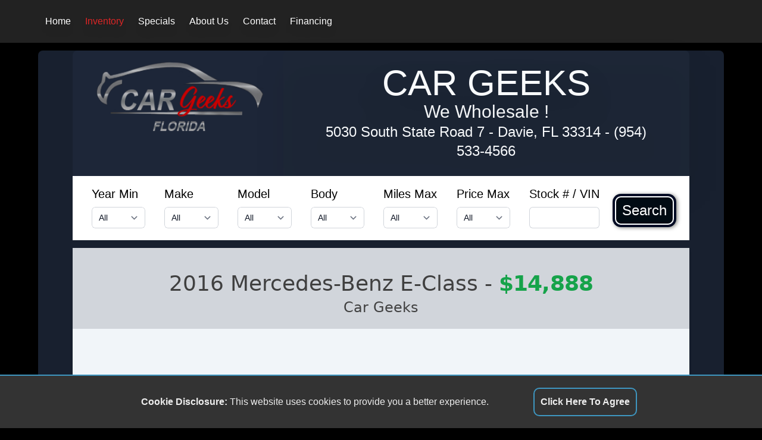

--- FILE ---
content_type: text/html; charset=ISO-8859-1
request_url: https://www.myautowarehouse.com/vehicles/WDDKK6FF9GF336857-2016-MercedesBenz-EClass/4AA1C0DC-DBEB-11EE-8462-6A30B5E620F0
body_size: 18754
content:
<!DOCTYPE html>

<html xmlns="http://www.w3.org/1999/xhtml">

<head>
<link rel="dns-prefetch" href="https://js-include.autocorner.com">
<link rel="dns-prefetch" href="https://cdn.tailwindcss.com">
<link rel="dns-prefetch" href="https://cdn.jsdelivr.net">
<link rel="dns-prefetch" href="https://cdn.userway.org">

<meta charset="utf-8" />
<meta http-equiv="content-language" content="en-us" />
<meta http-equiv="Content-Type" content="text/html; charset=iso-8859-1" />
<meta name="viewport" content="width=device-width, initial-scale=1.0, height=device-height, shrink-to-fit=no, viewport-fit=cover" />

<meta property="og:url" content="https://www.myautowarehouse.com/vehicles/WDDKK6FF9GF336857-2016-MercedesBenz-EClass/4AA1C0DC-DBEB-11EE-8462-6A30B5E620F0" />
<meta property="og:title" content="2016 Mercedes-Benz E-Class | " />
<meta property="og:image" content="https://photos.autocorner.com/640x480/.jpg" />
<meta property="og:image:alt" content="2016 Mercedes-Benz E-Class | " />
<meta property="og:type" content="website" />
<meta property="og:description" content="2016 Mercedes-Benz E-Class | The 2015 Mercedes E400 Convertible is a luxury convertible that offers a blend of style, performance, and comfort. Here are so" />
<meta name="description" content="2016 Mercedes-Benz E-Class | The 2015 Mercedes E400 Convertible is a luxury convertible that offers a blend of style, performance, and comfort. Here are so" />
<meta name="keywords" content="Mercedes-Benz,E-Class,E400 Cabriolet,3.0L V6 DOHC 24V,7-Speed Automatic," />
<link rel="canonical" href="https://www.myautowarehouse.com/vehicles/WDDKK6FF9GF336857-2016-MercedesBenz-EClass/4AA1C0DC-DBEB-11EE-8462-6A30B5E620F0" />

<meta name="copyright" content="AutoCorner - Product of stockNum Systems" />
<meta name="author" content="AutoCorner" />
<meta name="template" content="demo6" />

<link rel="shortcut icon" href="/graphics/favicon.ico" />
<link rel="stylesheet" type="text/css" href="/css/style.css?1728934745" />
<link rel="stylesheet" type="text/css" href="/css/tailwind.css?1728934745" />
<link rel="stylesheet" href="//js-include.autocorner.com/css/pannellum.css?1728934745" />
<script type="fd006e65e0bdccb0239d1195-text/javascript" src="/javascript/alpine.js?1728934745"></script>
<script type="fd006e65e0bdccb0239d1195-text/javascript" src="//js-include.autocorner.com/javascript/vehicle_search.js?1728934745"></script>
<script type="fd006e65e0bdccb0239d1195-text/javascript" src="/javascript/site_include.js?1728934745"></script>
<script type="fd006e65e0bdccb0239d1195-text/javascript" src="//js-include.autocorner.com/javascript/srp.js?1728934745"></script>
<script type="fd006e65e0bdccb0239d1195-text/javascript" src="//js-include.autocorner.com/javascript/vdp.js?1728934745"></script>
<script type="fd006e65e0bdccb0239d1195-text/javascript" src="//js-include.autocorner.com/javascript/credit.js?1728934745"></script>
<script type="fd006e65e0bdccb0239d1195-text/javascript" src="https://cdn.tailwindcss.com"></script>
<script type="fd006e65e0bdccb0239d1195-text/javascript" src="//js-include.autocorner.com/javascript/pannellum.js?1728934745"></script>

<title>2016 Mercedes-Benz E-Class | </title>
</head>

<body class="bg-black" x-data="{ openMenu : false, page: 'index',  }" :class="openMenu ? 'overflow-hidden' : 'overflow-visible' ">

	<div id="dim" class="dim"></div>
	<img id="please_wait_gif" class="please_wait_gif" src="?1728934745">
	<div id="message_div" class="message_div">
		<div class="message_title" id="message_title">System Message</div>
		<div class="message_close_bar" align="right">
			<div id="message_close" class="message_close">&#x274C;</div>
		</div>
		<p id="message_text" class="message_text"></p>
	</div>

	<!-- BEGIN HEADER -->
	
	<header class="flex items-center justify-between px-[5vw] py-4 bg-[#222222] shadow-xl text-white">
		<!-- Mobile Menu Toggle -->
		<button class="flex flex-row items-center align-middle md:hidden" @click="openMenu=!openMenu" :aria-expanded="openMenu" aria-controls="mobile-navigation" aria-label="Navigation Menu" onClick="if (!window.__cfRLUnblockHandlers) return false; document.getElementById('search_bar').style.display='none';" data-cf-modified-fd006e65e0bdccb0239d1195-="">
			<div class="flex flex-row items-center">
				<div>
					<svg xmlns="http://www.w3.org/2000/svg" class="w-6 h-6" fill="none" viewBox="0 0 24 24" stroke="currentColor"><path stroke-linecap="round" stroke-linejoin="round" stroke-width="2" d="M4 6h16M4 12h16M4 18h16" /></svg>
					<span class="sr-only">Menu</span>
				</div>

				<span class="pl-10 text-2xl text-white">Car Geeks</span>
			</div>
		</button>

		<!-- Desktop Menu -->
		<nav class="hidden w-full lg:flex drop-shadow-lg">
			<div class="flex justify-between w-full">
				<div class="flex-1">
					<ul class="flex flex-row gap-2 text-sm md:text-base items-center">
						<li>
							<a href="/" class="inline-flex whitespace-nowrap px-3 py-2 hover:bg-blue-300 hover:rounded-lg cursor-pointer">Home</a>
						</li>
						<li>
							<a href="/docs/vehicle_search.html" class="inline-flex whitespace-nowrap px-3 py-2 hover:bg-blue-300 hover:rounded-lg cursor-pointer text-red-600">Inventory</a>
						</li>
						<li>
							<a href="/docs/vehicle_search.html?specials=true" class="inline-flex whitespace-nowrap px-3 py-2 hover:bg-blue-300 hover:rounded-lg cursor-pointer">Specials</a>
						</li>
						<li>
							<a href="/docs/about.html" class="inline-flex whitespace-nowrap px-3 py-2 hover:bg-blue-300 hover:rounded-lg cursor-pointer">About Us</a>
						</li>
						<li>
							<a href="/docs/contact.html" class="inline-flex whitespace-nowrap px-3 py-2 hover:bg-blue-300 hover:rounded-lg cursor-pointer">Contact</a>
						</li>
						<li>
							<a href="/docs/credit.html" class="inline-flex whitespace-nowrap px-3 py-2 hover:bg-blue-300 hover:rounded-lg cursor-pointer">Financing</a>
						</li>
						<li x-show="document.getElementById('search_bar')" class="lg:hidden">
							<a href="#search_bar" class="inline-flex whitespace-nowrap px-3 py-2 hover:bg-blue-300 hover:rounded-lg cursor-pointer">Search</a>
						</li>
					</ul>
				</div>

				<div class="items-center justify-center flex hidden gap-3 text-white lg:flex">
					<a href="" class="hidden"><img class="hover:opacity-10" src="/graphics/facebook.svg?1728934745"></a>
					<a href="" class="hidden"><img class="hover:opacity-10" src="/graphics/twitter.svg?1728934745"></a>
					<a href="" class="hidden"><img class="hover:opacity-10" src="/graphics/instagram.svg?1728934745"></a>
					<a href="" class="hidden"><img class="hover:opacity-10" src="/graphics/linkedin.svg?1728934745"></a>
				</div>
			</div>
		</nav>
	</header>

	<!-- Pop Out Navigation -->
	<nav id="mobile-navigation" class="fixed top-0 bottom-0 left-0 right-0 z-10 backdrop-blur-sm z-50 " :class="openMenu ? 'visible' : 'invisible' " x-cloak>
		<ul class="absolute top-0 bottom-0 right-0 z-10 w-10/12 py-4 transition-all bg-white drop-shadow-2xl" :class="openMenu ? 'translate-x-0' : 'translate-x-full'">
			<div class="w-full mx-auto items-center"><img src="/graphics/logo.png?1728934745" class="max-w-[250px]"></div>
			<li class="border-b border-inherit">
				<a href="/index.html" class="block p-4" aria-current="true">Home</a>
			</li>
			<li class="border-b border-inherit">
				<a href="/docs/vehicle_search.html" class="block p-4">Inventory</a>
			</li>
			<li class="border-b border-inherit">
				<a href="/docs/vehicle_search.html?specials=true" class="block p-4">Specials</a>
			</li>
			<li class="border-b border-inherit">
				<a href="/docs/about.html" class="block p-4">About Us</a>
			</li>
			<li class="border-b border-inherit">
				<a href="/docs/contact.html" class="block p-4">Contact</a>
			</li>
			<li class="border-b border-inherit">
				<a href="/docs/credit.html" class="block p-4">Financing</a>
			</li>
			<li class="border-b border-inherit">
				<a href="javascript:void(0);" class="block p-4" @click="openMenu=!openMenu" onClick="if (!window.__cfRLUnblockHandlers) return false; document.getElementById('search_bar').style.display='block';" data-cf-modified-fd006e65e0bdccb0239d1195-="">Search</a>
			</li>
		</ul>
		<!-- Close Button -->
		<button class="absolute top-0 bottom-0 left-0 right-0 text-white" @click="openMenu = !openMenu" :aria-expanded="openMenu" aria-controls="mobile-navigation" aria-label="Close Navigation Menu">
			<svg xmlns="http://www.w3.org/2000/svg" class="absolute w-6 h-6 top-[5vw] left-[5vw]" fill="none" viewBox="0 0 24 24" stroke="currentColor"><path stroke-linecap="round" stroke-linejoin="round" stroke-width="2" d="M6 18L18 6M6 6l12 12" /></svg>
		</button>
	</nav>
	
	<div class="w-full mx-auto lg:w-[90%] bg-slate-800 bg-opacity-80 rounded-lg">
	
		<div class="lg:hidden md:grid p-2 text-center rounded-lg">
			<span class=""> <img src="/graphics/logo.png?1728934745" class="mx-auto w-[150px] xl:w-[300px] 2xl:w-[400px]"></span>
		</div>
	
		<div class="w-full mx-auto my-[1vw] md:w-[90%] text-white text-4xl bg-slate-800 bg-opacity-80 rounded-lg">
		
			<div class="flex justify-center w-full">
				<img src="/graphics/logo.png?1728934745" class="hidden lg:block lg:h-[10vw] lg:my-[1vw]">
				<div class="grid bg-gray-800 bg-opacity-50 lg:py-[2vw] lg:px-[4vw] text-center rounded-t-lg drop-shadow-2xl">
					<h1 class="text-2xl lg:text-6xl uppercase text-slate-50 text-center  drop-shadow-2xl inline-block">Car Geeks</h1>
					<span class="text-xl md:text-2xl lg:text-3xl text-slate-50">We Wholesale !</span>
					<span class="text-base md:text-xl lg:text-2xl text-slate-50">
						<a href="https://maps.apple.com/?q=5030+South+State+Road+7++Davie,+FL+33314" target="_blank">
							5030 South State Road 7 
							<span class="md:hidden"><br></span>
							<span class="invisible lg:visible"> - </span>
							Davie, FL 33314</a>
						<span class="lg:hidden"><br></span>
						<span class="invisible lg:visible"> - </span>
						<a href="tel:9545334566">(954) 533-4566</a>
					</span>
				</div>
			</div>

		<!-- BEGIN SEARCH BAR -->

		<div id="search_bar" class="hidden absolute lg:relative top-[17vw] lg:top-[0] z-[100] md:grid bg-white mt-0 pt-0 w-full text-black text-xl">
			<div class="p-4">
				<form id="search_form" class="flex flex-col z-[100] lg:flex-row">
					<div class="flex-1 mx-4 whitespace-nowrap">
						Year Min<br>
						<select class="search_bar_select mt-2 block w-full rounded-md border-0 py-1.5 pl-3 pr-10 text-gray-900 ring-1 ring-inset ring-gray-300 focus:ring-2 focus:ring-indigo-600 sm:text-sm sm:leading-6" name="year_min" id="year_min"></select>
					</div>
					<div class="flex-1 mx-4">
						Make<br>
						<select class=" search_bar_select mt-2 block w-full rounded-md border-0 py-1.5 pl-3 pr-10 text-gray-900 ring-1 ring-inset ring-gray-300 focus:ring-2 focus:ring-indigo-600 sm:text-sm sm:leading-6" name="make" id="make">
						</select>
					</div>
					<div class="flex-1 mx-4">
						Model<br>
						<select class="search_bar_select mt-2 block w-full rounded-md border-0 py-1.5 pl-3 pr-10 text-gray-900 ring-1 ring-inset ring-gray-300 focus:ring-2 focus:ring-indigo-600 sm:text-sm sm:leading-6" name="model" id="model">
							<option value="all">All</option>
						</select>
					</div>
					<div class="flex-1 mx-4">
						Body<br>
						<select class="search_bar_select mt-2 block w-full rounded-md border-0 py-1.5 pl-3 pr-10 text-gray-900 ring-1 ring-inset ring-gray-300 focus:ring-2 focus:ring-indigo-600 sm:text-sm sm:leading-6" name="body" id="body"></select>
					</div>
					<div class="flex-1 mx-4 whitespace-nowrap">
						Miles Max<br>
						<select class="search_bar_select mt-2 block w-full rounded-md border-0 py-1.5 pl-3 pr-10 text-gray-900 ring-1 ring-inset ring-gray-300 focus:ring-2 focus:ring-indigo-600 sm:text-sm sm:leading-6" name="miles_max" id="miles_max"></select>
					</div>
					<div class="flex-1 mx-4 whitespace-nowrap">
						Price Max<br>
						<select class="search_bar_select mt-2 block w-full rounded-md border-0 py-1.5 pl-3 pr-10 text-gray-900 ring-1 ring-inset ring-gray-300 focus:ring-2 focus:ring-indigo-600 sm:text-sm sm:leading-6" name="price_max" id="price_max"></select>
					</div>
					<div class="flex-1 mx-4 mt-4 lg:mt-0 whitespace-nowrap">
						Stock # / VIN<br>
						<input type=text class="w-full  mt-[0px] lg:mt-2 block w-[8vw] rounded-md border-0 py-1.5 pl-3 pr-10 text-gray-900 ring-1 ring-inset ring-gray-300 focus:ring-2 focus:ring-indigo-600 sm:text-sm sm:leading-6" name="stock_vin" id="stock_vin" ></select>
					</div>
					<div class="flex-1">
						<div class=" pt-2">
							<div class="stitched text-2xl h-12">
								<button id="search_button" type="button" class="flex items-center justify-center m-auto h-full" onclick="if (!window.__cfRLUnblockHandlers) return false; submitVehicleSearch();" data-cf-modified-fd006e65e0bdccb0239d1195-="">Search</button>
							</div>
						</div>
					</div>
					<div class="flex-1 mx-4 mt-4 lg:mt-0 whitespace-nowrap lg:hidden w-[90%] text-center">
						<a class="underline" href="javascript:void(0);" onClick="if (!window.__cfRLUnblockHandlers) return false; document.getElementById('search_bar').style.display='none';" data-cf-modified-fd006e65e0bdccb0239d1195-="">Close</a>
					</div>
				</form>
			</div>
		</div>
		
		<!-- END SEARCH BAR -->
		
	</div>

	

	<div class="w-full mx-auto lg:w-[90%] bg-slate-800 bg-opacity-80 lg:rounded-lg">
		<!-- BEGIN CONTENT -->
<!-- 

Not needed anymore
script defer src="https://cdn.jsdelivr.net/npm/alpinejs@3.x.x/dist/cdn.min.js" type="db7a8a4ad0b4c7bed4cd8ca2-text/javascript"></script
script src="https://cdn.tailwindcss.com" type="db7a8a4ad0b4c7bed4cd8ca2-text/javascript"></script 

-->

<div class="bg-slate-100 rounded-md shadow-md pb-4 text-neutral-700" x-data="{
	selected_preview : 'https://aws.goxeedealer.com/images/cars/1535-a/375/678375/wmns/104/0/na/20241004051300_528714853.jpg',
	selected_caption : '',
	primary_photo_id : 'https://aws.goxeedealer.com/images/cars/1535-a/375/678375/wmns/104/0/na/20241004051300_528714853.jpg',
	enable_transparent_image : false,
	
	enable_show_staff : false,

	sms_num : '',
	enable_sms : false,
	voice_num : '',
	voice_num_label : '',
	enable_voice : false,
	
	enable_carplay : false,
	enable_androidauto : false,
	enable_siriusxm : false,

	youtubeShow : false,
	enable_youtube : false,
	youtube_id : '',
	
	number_of_photos : 28,
	show_full_size : false,
	photos : [
				{
				'id' : 'https://aws.goxeedealer.com/images/cars/1535-a/375/678375/wmns/104/0/na/20241004051300_528714853.jpg',
				'caption' : '',
				},
				{
				'id' : 'https://aws.goxeedealer.com/images/cars/1535-a/375/678375/wmns/104/0/na/20241004051300_693529462.jpg',
				'caption' : '',
				},
				{
				'id' : 'https://aws.goxeedealer.com/images/cars/1535-a/375/678375/wmns/104/0/na/20241004053400_959724383.jpg',
				'caption' : '',
				},
				{
				'id' : 'https://aws.goxeedealer.com/images/cars/1535-a/375/678375/wmns/104/0/na/20241004051600_417686968.jpg',
				'caption' : '',
				},
				{
				'id' : 'https://aws.goxeedealer.com/images/cars/1535-a/375/678375/wmns/104/0/na/20241004051700_275632954.jpg',
				'caption' : '',
				},
				{
				'id' : 'https://aws.goxeedealer.com/images/cars/1535-a/375/678375/wmns/104/0/na/20241004051800_763752872.jpg',
				'caption' : '',
				},
				{
				'id' : 'https://aws.goxeedealer.com/images/cars/1535-a/375/678375/wmns/104/0/na/20241004051900_415942716.jpg',
				'caption' : '',
				},
				{
				'id' : 'https://aws.goxeedealer.com/images/cars/1535-a/375/678375/wmns/104/0/na/20241004051900_719837527.jpg',
				'caption' : '',
				},
				{
				'id' : 'https://aws.goxeedealer.com/images/cars/1535-a/375/678375/wmns/104/0/na/20241001150900_431894236.jpg',
				'caption' : '',
				},
				{
				'id' : 'https://aws.goxeedealer.com/images/cars/1535-a/375/678375/wmns/104/0/na/20241004053500_859316879.jpg',
				'caption' : '',
				},
				{
				'id' : 'https://aws.goxeedealer.com/images/cars/1535-a/375/678375/wmns/104/0/na/20241004053500_761953185.jpg',
				'caption' : '',
				},
				{
				'id' : 'https://aws.goxeedealer.com/images/cars/1535-a/375/678375/wmns/104/0/na/20241004052300_721535416.jpg',
				'caption' : '',
				},
				{
				'id' : 'https://aws.goxeedealer.com/images/cars/1535-a/375/678375/wmns/104/0/na/20241004053500_624593932.jpg',
				'caption' : '',
				},
				{
				'id' : 'https://aws.goxeedealer.com/images/cars/1535-a/375/678375/wmns/104/0/na/20241004052500_984546269.jpg',
				'caption' : '',
				},
				{
				'id' : 'https://aws.goxeedealer.com/images/cars/1535-a/375/678375/wmns/104/0/na/20241004052600_641873578.jpg',
				'caption' : '',
				},
				{
				'id' : 'https://aws.goxeedealer.com/images/cars/1535-a/375/678375/wmns/104/0/na/20241001150900_981962785.jpg',
				'caption' : '',
				},
				{
				'id' : 'https://aws.goxeedealer.com/images/cars/1535-a/375/678375/wmns/104/0/na/20241001150900_483286417.jpg',
				'caption' : '',
				},
				{
				'id' : 'https://aws.goxeedealer.com/images/cars/1535-a/375/678375/wmns/104/0/na/20241001150900_253948982.jpg',
				'caption' : '',
				},
				{
				'id' : 'https://aws.goxeedealer.com/images/cars/1535-a/375/678375/wmns/104/0/na/20241001150900_492489839.jpg',
				'caption' : '',
				},
				{
				'id' : 'https://aws.goxeedealer.com/images/cars/1535-a/375/678375/wmns/104/0/na/20241001150900_987871523.jpg',
				'caption' : '',
				},
				{
				'id' : 'https://aws.goxeedealer.com/images/cars/1535-a/375/678375/wmns/104/0/na/20241001150900_187327573.jpg',
				'caption' : '',
				},
				{
				'id' : 'https://aws.goxeedealer.com/images/cars/1535-a/375/678375/wmns/104/0/na/20241001150900_152959685.jpg',
				'caption' : '',
				},
				{
				'id' : 'https://aws.goxeedealer.com/images/cars/1535-a/375/678375/wmns/104/0/na/20241001150900_939468745.jpg',
				'caption' : '',
				},
				{
				'id' : 'https://aws.goxeedealer.com/images/cars/1535-a/375/678375/wmns/104/0/na/20241001150900_769569526.jpg',
				'caption' : '',
				},
				{
				'id' : 'https://aws.goxeedealer.com/images/cars/1535-a/375/678375/wmns/104/0/na/20241001150900_181356216.jpg',
				'caption' : '',
				},
				{
				'id' : 'https://aws.goxeedealer.com/images/cars/1535-a/375/678375/wmns/104/0/na/20241001150900_538453593.jpg',
				'caption' : '',
				},
				{
				'id' : 'https://aws.goxeedealer.com/images/cars/1535-a/375/678375/wmns/104/0/na/20241001150900_695848242.jpg',
				'caption' : '',
				},
				{
				'id' : 'https://aws.goxeedealer.com/images/cars/1535-a/375/678375/wmns/104/0/na/20241001150900_517847437.jpg',
				'caption' : '',
				}
			],

	enable_vdp_deal_badging : false,
	vehicle_dealStatus_great : true,
	vehicle_dealStatus_good : false,
	vehicle_dealStatus_avg : false,
	vehicle_dealStatus_none : false,
	vehicle_owners : 'Owners: no data',
	vehicle_accidents : 'Accidents: no data',
	enable_int360 : false,
	interior360Show : false,
    vehicle_interior_panorama : 'https://photos.autocorner.com/360_interior/.jpg',

	bioStaffId : ''
	}">

	<!-- Desktop 4k Ultra HD Viewer -->
	<div x-show="show_full_size" class="fixed inset-0 z-50 bg-black h-screen w-full h-full overflow-scroll" x-transition.opacity.duration.600ms>
		<div class="flex flex-col justify-start h-full gap-6">
			<!-- Thumb Selector -->
			<div class="overflow-x-scroll bg-gray-900 w-full order-2 md:order-none lg:min-h-[6rem] lg:fixed lg:bottom-0 lg:z-10">
				<div id="thumbScroller" class="grid grid-cols-3 justify-items-center gap-4 px-4 mx-auto w-full md:flex flex-row items-center min-h-[6rem] overflow-x-auto bg-fixed bg-gray-900 py-4 whitespace-nowrap space-x-2">
					<template x-for=" (photo,index) in photos" :key="index">
						<div class="cursor-pointer flex-shrink-0" @click="selected_preview = photo.id, selected_caption = photo.caption">
							<!-- First 8 photos (starts at array 0) to save on page render time -->
							<img x-show="index <= 7" x-bind:src="`${photo.id}`" alt="photo.caption" class="h-[4rem] rounded-xl drop-shadow-lg lg:grayscale-0 hover:grayscale-0" :class="selected_preview === photo.id && 'ring-4 ring-pink-500 lg:grayscale-0'">
							<img x-show="index >= 8" x-bind:src="`${photo.id}`" alt="photo.caption" class="h-[4rem] rounded-xl drop-shadow-lg lg:grayscale-0 hover:grayscale-0" :class="selected_preview === photo.id && 'ring-4 ring-pink-500 lg:grayscale-0'">
						</div>
					</template>
				</div>
			</div>
			<!-- 4k Ultra HD Photo -->
			<div class="text-center text-2xl text-white">&#128270; Click Photo to Close &#128269;</div>
			<span x-html="selected_caption" class="mx-auto text-center break-words max-w-[900px] text-2xl px-8 text-white"></span>
			<template x-if="selected_preview != null">
			<img @click="show_full_size = false" :id="selected_preview" class="cursor-pointer mx-auto rounded-lg drop-shadow-lg object-fill" style="filter: brightness(1.2);" x-bind:alt="selected_caption" x-bind:src="`${selected_preview}`">
			</template>	
		</div>
	</div>
	
		<!-- YMM/message buttons header -->
	<div class="block md:sticky bg-gray-300 z-40 mb-4 py-2 px-4 md:px-2">
		<h1 class="font-sans font-light text-xl md:text-2xl lg:text-4xl leading-none text-center w-full mt-8 break-words">
			<span class="w-full">2016 Mercedes-Benz E-Class</span> - <span class="truncate order-first text-xl md:text-2xl lg:text-4xl font-extrabold tracking-tight text-green-600" x-text="'$14,888' === '' ? '$14,888': '$14,888'"></span>
		</h1>
		<h2 class="font-sans font-light text-2xl leading-none text-center w-full mt-2">Car Geeks</h2>
		<div class="mb-2 mt-4 w-full gap-2 text-center text-lg">
			<span class="mt-4" x-show="enable_sms">
				<a x-bind:href="`sms:${sms_num}`"><input type="button" class="cursor-pointer mt-3 w-full rounded-lg bg-[#004D79] px-6 py-3 text-base font-medium text-white shadow-sm hover:bg-[#3465F0] focus:outline-none focus:ring-2 focus:ring-indigo-500 focus:ring-offset-2 sm:ml-3 sm:mt-0 sm:inline-flex sm:w-auto sm:flex-shrink-0 sm:items-center" value="Text Us &#128172;" /></a>
			</span>

			<span class="mt-4" x-show="enable_voice">
				<a x-bind:href="`tel:${voice_num}`"><input type="button" class="cursor-pointer mt-3 w-full rounded-lg bg-[#004D79] px-6 py-3 text-base font-medium text-white shadow-sm hover:bg-[#3465F0] focus:outline-none focus:ring-2 focus:ring-indigo-500 focus:ring-offset-2 sm:ml-3 sm:mt-0 sm:inline-flex sm:w-auto sm:flex-shrink-0 sm:items-center" x-bind:value="`${voice_num_label} &#9742;&#65039;`" /></a>
			</span>
		</div>
	</div>

	<div id="vehicle_page" class="mx-auto pt-4 mt-4 px-4">
		<!-- Vehicle Summary & Photo Gallery -->
		<div class="w-full px-4" x-show="enable_transparent_image">
			<div class="relative isolate md:pt-6 lg:pt-14">
				<!-- <div class="absolute inset-x-0  -z-10 transform-gpu overflow-hidden blur-3xl top-0 h-1/2" aria-hidden="true">
							<div class="relative left-[calc(50%-11rem)] aspect-[1155/678] w-[36.125rem] -translate-x-1/2 rotate-[30deg] bg-gradient-to-tr from-[--dealer_primary_accent] to-[#9089fc] opacity-30 sm:left-[calc(50%-30rem)] sm:w-[72.1875rem]" style="clip-path: polygon(74.1% 44.1%, 100% 61.6%, 97.5% 26.9%, 85.5% 0.1%, 80.7% 2%, 72.5% 32.5%, 60.2% 62.4%, 52.4% 68.1%, 47.5% 58.3%, 45.2% 34.5%, 27.5% 76.7%, 0.1% 64.9%, 17.9% 100%, 27.6% 76.8%, 76.1% 97.7%, 74.1% 44.1%)"></div>
						</div> -->
				<div class="flex flex-col lg:flex-row lg:items-center w-full ">
					<div class="w-full lg:w-1/2 lg:pl-4">
						<div class="w-full">
							<h1 class="font-sans font-light text-4xl leading-none mb-2">2016 Mercedes-Benz E-Class
							</h1>
							<div class="w-full">
								<dl class="mt-0 flex flex-col sm:grid max-w-xl sm:grid-cols-2 gap-x-4 gap-y-6">
									<div class="drop-shadow-md flex flex-col gap-y-1.5 border-l border-gray-900/10 pl-6">
										<dt class="text-sm leading-6 text-gray-600">Body</dt>
										<dd class="truncate text-xl font-semibold tracking-tight xl:text-2xl" x-text="'' ? '' : 'Not Listed'"></dd>
									</div>
									<div class="drop-shadow-md flex flex-col order-1 md:order-none gap-y-1.5 border-l border-gray-900/10 pl-6">
										<dt class="text-sm leading-6 text-gray-600">Today's Price</dt>
										<dd class="truncate text-3xl font-extrabold tracking-tight text-green-600" x-text="'$14,888' === '' ? '$14,888': '$14,888'">
										</dd>
									</div>
									<div class="drop-shadow-md flex flex-col gap-y-1.5 border-l border-gray-900/10 pl-6">
										<dt class="text-sm leading-6 text-gray-600">Engine</dt>
										<dd class="truncate text-xl font-semibold tracking-tight" x-text="'3.0L V6 DOHC 24V' ? '3.0L V6 DOHC 24V' : 'Not Listed'"></dd>
									</div>
									<div class="drop-shadow-md flex flex-col gap-y-1.5 border-l border-gray-900/10 pl-6">
										<dt class="text-sm leading-6 text-gray-600">Miles</dt>
										<dd class="truncate text-xl font-semibold tracking-tight" x-text="'51,870' ? '51,870' : 'Not Listed'"></dd>
									</div>
								</dl>
								<!-- AutoCorner Vehicle History Summary -->
								<div class="mt-4 w-full pb-4 drop-shadow-lg" x-show="enable_vdp_deal_badging">
									<div class="rounded-t-lg bg-green-600 p-2 text-xl text-slate-100" x-show="vehicle_dealStatus_great">
										&#127775;&#127775; GREAT DEAL &#127775;&#127775;</div>
									<div class="rounded-t-lg bg-green-400 p-2 text-slate-900" x-show="vehicle_dealStatus_good">Good Deal</div>
									<div class="rounded-t-lg bg-amber-600 p-2 text-slate-100" x-show="vehicle_dealStatus_avg">Average Deal</div>
			<!-- 
						<div class="rounded-t-lg bg-amber-600 p-2 text-slate-100" x-show="vehicle_dealStatus_none">Not Enough Data</div>
									<div class="bg-slate-300 p-2 text-black" x-html="vehicle_owners">[owner count]</div>
									<div class="rounded-b-lg bg-slate-300 p-2 text-black" x-html="vehicle_accidents">[accident count]</div>
 -->
								</div>

								<!-- Phone/SMS buttons -->
								<div class="mb-2 mt-4 w-full gap-2 text-center text-lg">
									<span class="mt-4" x-show="enable_sms">
										<a x-bind:href="`sms:${sms_num}`"><input type="button" class="cursor-pointer mt-3 w-full rounded-lg bg-[#004D79] px-6 py-3 text-base font-medium text-white shadow-sm hover:bg-[#3465F0] focus:outline-none focus:ring-2 focus:ring-indigo-500 focus:ring-offset-2 sm:ml-3 sm:mt-0 sm:inline-flex sm:w-auto sm:flex-shrink-0 sm:items-center" value="Text Us &#128172;" /></a>
									</span>

									<span class="mt-4" x-show="enable_voice">
										<a x-bind:href="`tel:${voice_num}`"><input type="button" class="cursor-pointer mt-3 w-full rounded-lg bg-[#004D79] px-6 py-3 text-base font-medium text-white shadow-sm hover:bg-[#3465F0] focus:outline-none focus:ring-2 focus:ring-indigo-500 focus:ring-offset-2 sm:ml-3 sm:mt-0 sm:inline-flex sm:w-auto sm:flex-shrink-0 sm:items-center" x-bind:value="`${voice_num_label} &#9742;&#65039;`" /></a>
									</span>
								</div>
							</div>
						</div>
					</div>
					<div class="w-full lg:w-1/2"><img x-show="enable_transparent_image" class="block w-full max-w-xl ltablet:max-w-3xl lg:max-w-3xl mx-auto ptablet:mt-8" :src="enable_transparent_image ? `https://photos.autocorner.com/transparent/${primary_photo_id}.png` :''" alt="Vehicle image" style="filter: brightness(1.2);"></div>
				</div>
			</div>
		</div>


		<!-- Desktop Photo Gallery View -->
		<div x-show="number_of_photos > 0" class="flex flex-col gap-4 md:gap-0 md:grid grid-cols-1 md:grid-cols-2 w-full pt-12">
			<!-- Photo Gallery Grid -->
			<div class="grid order-2 md:order-none lg:grid-cols-3 overflow-scroll max-h-[30rem] overflow-y-scroll">
				<div class="col-span-3 text-center text-xl md:text-2xl" x-show="photos.length >= 5">&#11015;&#65039;
					Scroll This Box for More Photos &#11015;&#65039;</div>

				<!-- Show YouTube video preview item -->

				<div class="p-2 cursor-pointer max-w-[20rem]" @click="youtubeShow = true, selected_preview = 'none'" x-show="enable_youtube">
					<svg version=" 1.1" id="YouTube_Icon" xmlns="http://www.w3.org/2000/svg" xmlns:xlink="http://www.w3.org/1999/xlink" x="0px" y="0px" viewBox="0 0 1024 721" enable-background="new 0 0 1024 721" xml:space="preserve">
						<path id="Triangle" fill="#FFFFFF" d="M407,493l276-143L407,206V493z" />
						<path id="The_Sharpness" opacity="0.12" fill="#420000" d="M407,206l242,161.6l34-17.6L407,206z" />
						<g id="Lozenge">
							<g>
								<linearGradient id="SVGID_1_" gradientUnits="userSpaceOnUse" x1="512.5" y1="719.7" x2="512.5" y2="1.2" gradientTransform="matrix(1 0 0 -1 0 721)">
									<stop offset="0" style="stop-color:#E52D27" />
									<stop offset="1" style="stop-color:#BF171D" />
								</linearGradient>
								<path fill="url(#SVGID_1_)" d="M1013,156.3c0,0-10-70.4-40.6-101.4C933.6,14.2,890,14,870.1,11.6C727.1,1.3,512.7,1.3,512.7,1.3
										h-0.4c0,0-214.4,0-357.4,10.3C135,14,91.4,14.2,52.6,54.9C22,85.9,12,156.3,12,156.3S1.8,238.9,1.8,321.6v77.5
										C1.8,481.8,12,564.4,12,564.4s10,70.4,40.6,101.4c38.9,40.7,89.9,39.4,112.6,43.7c81.7,7.8,347.3,10.3,347.3,10.3
										s214.6-0.3,357.6-10.7c20-2.4,63.5-2.6,102.3-43.3c30.6-31,40.6-101.4,40.6-101.4s10.2-82.7,10.2-165.3v-77.5
										C1023.2,238.9,1013,156.3,1013,156.3z M407,493V206l276,144L407,493z" />
							</g>
						</g>
					</svg>
				</div>

				<!-- Interior 360 -->
	               <script type="fd006e65e0bdccb0239d1195-text/javascript">
                    function showPanellum (id, image)
					
                    {	
						console.log(image);
                        pannellum.viewer(id, {
                            "type": "equirectangular",
                            "panorama": image,
                            "autoLoad": true,
                        });
						
                    }
                </script>
            <template x-if="enable_int360">
                <div x-show="pannellum != null" class="p-2 cursor-pointer max-w-[20rem] my-auto text-center"
                    @click="interior360Show = true; showPanellum('interior360Container', vehicle_interior_panorama); selected_preview = null; youtubeShow = false;">
                    <span class="text-2xl lg:text-4xl mx-auto w-full font-extrabold">Interior</span>
                    <svg version="1.1" id="Layer_1" xmlns="http://www.w3.org/2000/svg"
                        xmlns:xlink="http://www.w3.org/1999/xlink" x="0px" y="0px" viewBox="0 0 122.88 65.79"
                        style="enable-background:new 0 0 122.88 65.79" xml:space="preserve">
                        <style type="text/css">
                            .st0 {
                                fill-rule: evenodd;
                                clip-rule: evenodd;
                            }
                        </style>
                        <g>
                            <path class="st0"
                                d="M13.37,31.32c-22.23,12.2,37.65,19.61,51.14,19.49v-7.44l11.21,11.2L64.51,65.79v-6.97 C37.4,59.85-26.41,42.4,11.97,27.92c0.36,1.13,0.8,2.2,1.3,3.2L13.37,31.32L13.37,31.32z M108.36,8.31c0-2.61,0.47-4.44,1.41-5.48 c0.94-1.04,2.37-1.56,4.3-1.56c0.92,0,1.69,0.12,2.28,0.34c0.59,0.23,1.08,0.52,1.45,0.89c0.38,0.36,0.67,0.75,0.89,1.15 c0.22,0.4,0.39,0.87,0.52,1.41c0.26,1.02,0.38,2.09,0.38,3.21c0,2.49-0.42,4.32-1.27,5.47c-0.84,1.15-2.29,1.73-4.36,1.73 c-1.15,0-2.09-0.19-2.8-0.55c-0.71-0.37-1.3-0.91-1.75-1.62c-0.33-0.51-0.59-1.2-0.77-2.07C108.45,10.34,108.36,9.38,108.36,8.31 L108.36,8.31z M26.47,10.49l-9-1.6c0.75-2.86,2.18-5.06,4.31-6.59C23.9,0.77,26.91,0,30.8,0c4.47,0,7.69,0.83,9.69,2.5 c1.99,1.67,2.98,3.77,2.98,6.29c0,1.48-0.41,2.82-1.21,4.01c-0.81,1.2-2.02,2.25-3.65,3.15c1.32,0.33,2.34,0.71,3.03,1.15 c1.14,0.7,2.02,1.63,2.65,2.77c0.63,1.15,0.95,2.51,0.95,4.1c0,2-0.52,3.91-1.56,5.75c-1.05,1.83-2.55,3.24-4.51,4.23 c-1.96,0.99-4.54,1.48-7.74,1.48c-3.11,0-5.57-0.37-7.36-1.1c-1.8-0.73-3.28-1.8-4.44-3.22c-1.16-1.41-2.05-3.19-2.67-5.33 l9.53-1.27c0.38,1.92,0.95,3.26,1.74,4.01c0.78,0.74,1.78,1.12,3,1.12c1.27,0,2.33-0.47,3.18-1.4c0.85-0.93,1.27-2.18,1.27-3.74 c0-1.59-0.41-2.82-1.22-3.69c-0.81-0.87-1.92-1.31-3.32-1.31c-0.74,0-1.77,0.18-3.07,0.56l0.49-6.81c0.52,0.08,0.93,0.12,1.22,0.12 c1.23,0,2.26-0.4,3.08-1.19c0.82-0.79,1.24-1.72,1.24-2.81c0-1.05-0.31-1.88-0.93-2.49c-0.62-0.62-1.48-0.93-2.55-0.93 c-1.12,0-2.02,0.34-2.72,1.01C27.19,7.62,26.72,8.8,26.47,10.49L26.47,10.49z M75.15,8.27l-9.48,1.16 c-0.25-1.32-0.66-2.24-1.24-2.78c-0.59-0.54-1.31-0.81-2.16-0.81c-1.54,0-2.74,0.77-3.59,2.33c-0.62,1.13-1.09,3.52-1.38,7.19 c1.14-1.16,2.31-2.01,3.5-2.56c1.2-0.55,2.59-0.83,4.16-0.83c3.06,0,5.64,1.09,7.75,3.27c2.11,2.19,3.17,4.96,3.17,8.31 c0,2.26-0.53,4.32-1.6,6.2c-1.07,1.87-2.55,3.29-4.44,4.25c-1.9,0.96-4.27,1.44-7.13,1.44c-3.43,0-6.18-0.58-8.25-1.76 c-2.07-1.17-3.73-3.03-4.97-5.59c-1.24-2.56-1.86-5.95-1.86-10.18c0-6.18,1.3-10.71,3.91-13.59C54.13,1.44,57.74,0,62.36,0 c2.73,0,4.88,0.31,6.46,0.94c1.58,0.63,2.9,1.56,3.94,2.76C73.81,4.92,74.61,6.44,75.15,8.27L75.15,8.27z M57.62,23.55 c0,1.86,0.47,3.31,1.4,4.36c0.94,1.05,2.08,1.58,3.44,1.58c1.25,0,2.3-0.48,3.14-1.43c0.84-0.95,1.26-2.37,1.26-4.26 c0-1.93-0.44-3.41-1.31-4.42c-0.88-1.01-1.96-1.52-3.26-1.52c-1.32,0-2.44,0.49-3.34,1.48C58.06,20.32,57.62,21.72,57.62,23.55 L57.62,23.55z M77.91,17.57c0-6.51,1.17-11.07,3.52-13.67C83.77,1.3,87.35,0,92.14,0c2.31,0,4.2,0.29,5.68,0.85 c1.48,0.57,2.69,1.31,3.62,2.22c0.94,0.91,1.68,1.87,2.21,2.87c0.54,1.01,0.97,2.18,1.3,3.52c0.64,2.55,0.96,5.22,0.96,8 c0,6.22-1.05,10.76-3.16,13.64c-2.1,2.88-5.72,4.32-10.87,4.32c-2.88,0-5.21-0.46-6.99-1.38c-1.78-0.92-3.23-2.27-4.37-4.05 c-0.82-1.26-1.47-2.98-1.93-5.17C78.14,22.64,77.91,20.22,77.91,17.57L77.91,17.57z M87.34,17.59c0,4.36,0.38,7.34,1.16,8.94 c0.77,1.6,1.89,2.39,3.36,2.39c0.97,0,1.8-0.34,2.51-1.01c0.71-0.68,1.23-1.76,1.56-3.22c0.34-1.47,0.5-3.75,0.5-6.85 c0-4.55-0.38-7.6-1.16-9.18c-0.77-1.56-1.93-2.35-3.47-2.35c-1.58,0-2.71,0.8-3.42,2.39C87.69,10.31,87.34,13.27,87.34,17.59 L87.34,17.59z M112.14,8.32c0,1.75,0.15,2.94,0.46,3.58c0.31,0.64,0.76,0.96,1.35,0.96c0.39,0,0.72-0.13,1.01-0.41 c0.28-0.27,0.49-0.7,0.63-1.29c0.13-0.59,0.2-1.5,0.2-2.74c0-1.82-0.15-3.05-0.46-3.68c-0.31-0.63-0.77-0.94-1.39-0.94 c-0.63,0-1.09,0.32-1.37,0.96C112.28,5.4,112.14,6.59,112.14,8.32L112.14,8.32z M109.3,30.23c10.56,5.37,8.04,12.99-10.66,17.62 c-5.3,1.31-11.29,2.5-17.86,2.99v6.05c7.31-0.51,14.11-2.19,20.06-3.63c28.12-6.81,27.14-18.97,9.36-25.83 C109.95,28.42,109.65,29.35,109.3,30.23L109.3,30.23z" />
                        </g>
                    </svg>
                </div>
            </template>

				<!-- Loop through array of photos -->
				<template x-for="(photo,index) in photos" :key="index">
					<div class="p-2 cursor-pointer max-w-[20rem]" @click="selected_preview = photo.id, selected_caption = photo.caption, youtubeShow = false, interior360Show = false" @dblclick="selected_preview = photo.id, selected_caption = photo.caption, show_full_size = true">
						<!-- First 8 photos (starts at array 0) to save on page render time -->
						<img x-show="index <= 7" x-bind:src="`${photo.id}`" alt="photo.caption" class="rounded-xl drop-shadow-lg lg:grayscale-0 hover:grayscale-0" :class="selected_preview === photo.id && 'ring-4 ring-pink-500 lg:grayscale-0'">
						<img x-show="index >= 8" x-bind:src="`${photo.id}`" alt="photo.caption" class="rounded-xl drop-shadow-lg lg:grayscale-0 hover:grayscale-0" :class="selected_preview === photo.id && 'ring-4 ring-pink-500 lg:grayscale-0'">
					</div>
				</template>
			</div>
			<!-- Preview Photo -->
			<div class="grid order-1 md:order-none w-full p-2 items-center">
				<div class="text-center text-2xl">&#128270; Click Photo to Supersize &#128269;</div>
				<div class="relative">
					<!-- Photo -->
					<template x-if="selected_preview != null">
					<img id="photo_preview" @click="show_full_size = true" style="filter: brightness(1.2);" x-show="!youtubeShow" class="cursor-pointer mx-auto rounded-lg drop-shadow-lg" x-bind:alt="selected_caption" x-bind:src="`${selected_preview}`"/>
					</template>
					<!-- YouTube -->
					<template x-if="youtube_id">
					<iframe id="youtube-video" class="max-w-full h-[280px] md:w-[290px] md:h-[240px] lg:w-[640px] lg:h-[480px] rounded-lg drop-shadow-lg mx-auto" x-show="youtubeShow" :src="`https://www.youtube.com/embed/${youtube_id}`" frameborder="0
						title=" YouTube video player" frameborder="0" allow="accelerometer; autoplay; clipboard-write; encrypted-media; gyroscope; picture-in-picture; web-share" allowfullscreen></iframe>
					</template>

					<!-- Interior 360 -->
					  <template x-if="enable_int360">
                   
                    <div x-show="interior360Show" class="h-[280px] md:w-[290px] md:h-[240px] lg:w-[640px] lg:h-[480px] rounded-lg drop-shadow-lg mx-auto overflow-hidden">
                        <div id="interior360Container"></div>

                       
                    </div>
                </template>
				</div>
				<p x-html="selected_caption" class="mx-auto text-center break-words w-full text-xl px-8"></p>
			</div>
		</div>
		<div x-show="number_of_photos === 0" class="flex justify-center items-center w-full p-8">
			<h3 class="font-semibold text-7xl text-center"> No Photos Available</h3>
		</div>
	</div>

	<!-- Main vehicle details -->
	<!-- YMM/message buttons header -->
	<div class="block md:sticky top-0 bg-gray-300 z-40 mb-4 py-2 px-4 md:px-2">
		<h1 class="font-sans font-light text-xl md:text-2xl lg:text-4xl leading-none text-center w-full mt-8 break-words">
			<span class="w-full">2016 Mercedes-Benz E-Class</span> - <span class="truncate order-first text-xl md:text-2xl lg:text-4xl font-extrabold tracking-tight text-green-600" x-text="'$14,888' === '' ? '$14,888': '$14,888'"></span>
		</h1>
		<h2 class="font-sans font-light text-2xl leading-none text-center w-full mt-2">Car Geeks</h2>
		<div class="mb-2 mt-4 w-full gap-2 text-center text-lg">
			<span class="mt-4" x-show="enable_sms">
				<a x-bind:href="`sms:${sms_num}`"><input type="button" class="cursor-pointer mt-3 w-full rounded-lg bg-[#004D79] px-6 py-3 text-base font-medium text-white shadow-sm hover:bg-[#3465F0] focus:outline-none focus:ring-2 focus:ring-indigo-500 focus:ring-offset-2 sm:ml-3 sm:mt-0 sm:inline-flex sm:w-auto sm:flex-shrink-0 sm:items-center" value="Text Us &#128172;" /></a>
			</span>

			<span class="mt-4" x-show="enable_voice">
				<a x-bind:href="`tel:${voice_num}`"><input type="button" class="cursor-pointer mt-3 w-full rounded-lg bg-[#004D79] px-6 py-3 text-base font-medium text-white shadow-sm hover:bg-[#3465F0] focus:outline-none focus:ring-2 focus:ring-indigo-500 focus:ring-offset-2 sm:ml-3 sm:mt-0 sm:inline-flex sm:w-auto sm:flex-shrink-0 sm:items-center" x-bind:value="`${voice_num_label} &#9742;&#65039;`" /></a>
			</span>
		</div>
	</div>

	<!-- vehicle content divs -->
	<div id="vehicle_page" class="mx-auto mt-4 px-4">

		<div class="grid grid-cols-1 md:grid-cols-2 lg:grid-cols-3 gap-4">
			<!-- left contact info  -->
			<div class="lg:sticky top-52">
				<!-- request info/contact form -->
				<div class="bg-slate-200 shadow-md border-gray-200 rounded-md md:col-span-2 lg:col-span-1 md:h-max lg:sticky top-52 px-4 w-full pt-4 max-w-xl mx-auto ">
					<div>
						<h3 class="font-sans m-0 font-light text-3xl font-semibold leading-none text-muted-800 text-center w-full whitespace-nowrap">
							REQUEST INFO</h3>
					</div>
					<input type="text" id="name" name="name" value="" placeholder="Name">
					<input type="text" id="email" name="email" value="" placeholder="Email">
					<input type="text" id="message" name="message" value="" placeholder="Message">
					<div class="w-full px-2 pb-2" id="ct_a">
						<div class="ct_ff h-[45px] bg-white my-4 w-full rounded-md border-0 px-3.5 py-2 text-gray-900 shadow-sm ring-1 ring-inset ring-gray-300 placeholder:text-gray-400 focus:ring-2 focus:ring-inset focus:ring-indigo-600 sm:text-sm sm:leading-6" id="eman" onfocus="if (!window.__cfRLUnblockHandlers) return false; clearText('eman','Full Name');" onblur="if (!window.__cfRLUnblockHandlers) return false; reCaption('eman','Full Name');" contenteditable="true" data-cf-modified-fd006e65e0bdccb0239d1195-="">Full Name</div>
						<div class="ct_ff h-[45px] bg-white my-4 w-full rounded-md border-0 px-3.5 py-2 text-gray-900 shadow-sm ring-1 ring-inset ring-gray-300 placeholder:text-gray-400 focus:ring-2 focus:ring-inset focus:ring-indigo-600 sm:text-sm sm:leading-6" id="liame" onfocus="if (!window.__cfRLUnblockHandlers) return false; clearText('liame','Email Address');" onblur="if (!window.__cfRLUnblockHandlers) return false; reCaption('liame','Email Address');" contenteditable="true" data-cf-modified-fd006e65e0bdccb0239d1195-="">Email Address</div>
						<div class="ct_ff h-[45px] bg-white my-4 w-full rounded-md border-0 px-3.5 py-2 text-gray-900 shadow-sm ring-1 ring-inset ring-gray-300 placeholder:text-gray-400 focus:ring-2 focus:ring-inset focus:ring-indigo-600 sm:text-sm sm:leading-6" id="enohp" onfocus="if (!window.__cfRLUnblockHandlers) return false; clearText('enohp','Phone Number');" onblur="if (!window.__cfRLUnblockHandlers) return false; reCaption('enohp','Phone Number');" contenteditable="true" data-cf-modified-fd006e65e0bdccb0239d1195-="">Phone Number</div>
						<div class="ct_ff bg-white my-4 h-[10rem] w-full rounded-md border-0 px-3.5 py-2 text-gray-900 shadow-sm ring-1 ring-inset ring-gray-300 placeholder:text-gray-400 focus:ring-2 focus:ring-inset focus:ring-indigo-600 sm:text-sm sm:leading-6" id="ct_ta" onfocus="if (!window.__cfRLUnblockHandlers) return false; clearText('ct_ta','Message');" onblur="if (!window.__cfRLUnblockHandlers) return false; reCaption('ct_ta','Message');" contenteditable="true" data-cf-modified-fd006e65e0bdccb0239d1195-="">I am interested in the 2016 Mercedes-Benz E-Class that you have for sale.</div>
						<div class="cursor-pointer mb-4 rounded-md bg-[#004D79] px-3.5 py-2.5 text-center text-sm font-semibold text-white shadow-sm hover:bg-indigo-500 focus-visible:outline focus-visible:outline-2 focus-visible:outline-offset-2 focus-visible:outline-indigo-600" id="ct_sb">Submit</div>
						<input type="hidden" id="about" value=" - re 2016 Mercedes-Benz E-Class - sn 336857">
					</div>
				</div>
				<!-- staff card -->
				<template x-if="bioStaffId">
				<div class="top-52 pb-4 mx-auto mt-6 w-full max-w-xl rounded-md border-gray-200 lg:sticky top-52 bg-slate-200 px-4 pt-4 shadow-md md:col-span-2 md:h-max lg:col-span-1" x-show="enable_show_staff">
					<script src="/cdn-cgi/scripts/7d0fa10a/cloudflare-static/rocket-loader.min.js" data-cf-settings="fd006e65e0bdccb0239d1195-|49"></script><img class="aspect-[3/2] w-full rounded-2xl object-cover" :src="`https://13913.autocornertestdrive.com/graphics/staff/${bioStaffId}.jpg`" alt="" onError="this.src='https://js-include.autocorner.com/graphics/default_staff.jpg'" />
					<h3 class="mt-6 text-lg font-semibold leading-8 text-gray-900"></h3>
					<p class="text-base leading-7 text-gray-600"></p>
					<p class="px-4 mt-4 text-sm leading-6 text-gray-600"></p>
				</div></template>
			</div>

			<!-- right bar content container -->
			<div class="md:ml-4 w-full col-span-1 md:col-span-2 pt-0 justify-between">
				<!-- Vehicle content boxes -->
				<div class="lg:grid flex flex-col justify-center lg:justify-between px-4 grid-cols-2 gap-8">

					<!-- Vehicle Info Div -->
					<div class="flex flex-col gap-4 justify-start items-center">
						<div class="mt-2 grid-info max-w-xl xl:max-w-2xl [&>h2]:font-semibold [&>h2]:text-xl w-full">
							<h2 class="mt-2 text-2xl font-bold tracking-tight underline underline-offset-4 decoration-blue-500 pb-4">
								Vehicle Information</h2>
							<div class="[&>div]:w-full [&>div]:flex [&>div]:justify-between">
														<div class="details_item"><span class="details_item_span1">Cash Special</span><span class="details_item_span2">$14,888</span></div>
						<div class="details_item"><span class="details_item_span1">Regular Price</span><span class="details_item_span2">$14,888</span></div>
						<div class="details_item"><span class="details_item_span1">VIN</span><span class="details_item_span2">WDDKK6FF9GF336857</span></div>
						<div class="details_item"><span class="details_item_span1">Year</span><span class="details_item_span2">2016</span></div>
						<div class="details_item"><span class="details_item_span1">Make</span><span class="details_item_span2">Mercedes-Benz</span></div>
						<div class="details_item"><span class="details_item_span1">Model</span><span class="details_item_span2">E-Class</span></div>
						<div class="details_item"><span class="details_item_span1">Stock #</span><span class="details_item_span2">336857</span></div>
						<div class="details_item"><span class="details_item_span1">Odometer</span><span class="details_item_span2">51,870 Miles</span></div>
						<div class="details_item"><span class="details_item_span1">Engine</span><span class="details_item_span2">3.0L V6 DOHC 24V</span></div>
						<div class="details_item"><span class="details_item_span1">Transmission</span><span class="details_item_span2">7-Speed Automatic</span></div>
						<div class="details_item"><span class="details_item_span1">MPG City</span><span class="details_item_span2">20</span></div>
						<div class="details_item"><span class="details_item_span1">MPG Highway</span><span class="details_item_span2">29</span></div>
						<div class="details_item"><span class="details_item_span1">Title</span><span class="details_item_span2">clean</span></div>

							</div>
							<div class="w-full flex justify-center mx-auto my-2">
								<center>
									
									
								</center>
							</div>
						</div>
						<!-- Apple CarPlay -->
						<div class="mt-2 grid-carplay max-w-xl xl:max-w-2xl " x-show="enable_carplay">
							<div class="mx-auto text-center w-full items-center">
								<div class="w-[4rem] mx-auto">
									<svg xmlns="http://www.w3.org/2000/svg" viewBox="12.59 12.621 145.078 145.078">
										<path d="M119.4 60.476c-7.672-10.563-20.121-17.431-34.175-17.431-23.312 0-42.21 18.898-42.21 42.21s18.898 42.21 42.21 42.21c14.028 0 26.458-6.843 34.132-17.373" fill="none" />
										<linearGradient id="a" gradientUnits="userSpaceOnUse" x1="-960.801" y1="1277.555" x2="-960.801" y2="1132.477" gradientTransform="matrix(1 0 0 -1 1045.93 1290.176)">
											<stop offset="0" stop-color="#0bd319" />
											<stop offset=".22" stop-color="#18d722" />
											<stop offset="1" stop-color="#86fc6f" />
										</linearGradient>
										<path d="M157.668 125.402c0 17.838-14.459 32.297-32.296 32.297H44.886c-17.837 0-32.296-14.459-32.296-32.297V44.917c0-17.837 14.459-32.296 32.296-32.296h80.486c17.837 0 32.296 14.459 32.296 32.296v80.485z" fill="url(#a)" />
										<path d="M85.225 129.963c-24.652 0-44.707-20.055-44.707-44.707s20.055-44.707 44.707-44.707c14.269 0 27.798 6.901 36.195 18.46a2.498 2.498 0 0 1-4.041 2.935C109.92 51.674 97.9 45.542 85.225 45.542c-21.898 0-39.713 17.815-39.713 39.713 0 21.897 17.815 39.713 39.713 39.713 12.649 0 24.654-6.11 32.117-16.347a2.497 2.497 0 0 1 4.034 2.941c-8.397 11.523-21.912 18.401-36.151 18.401zM77.088 66.12c-.384-.283-.824-.533-1.185-.533a1.66 1.66 0 0 0-1.659 1.659v35.421a1.66 1.66 0 0 0 2.534 1.407c.311-.196 30.316-17.307 30.607-17.561.35-.304.571-.752.571-1.252 0-.43-.163-.821-.431-1.116-.304-.333-29.936-17.656-30.437-18.025z" fill="#fff" />
									</svg>
								</div>
								<h2 class="font-bold text-lg uppercase tracking-wide">CarPlay</h2>

							</div>
							<h3 class="text-xl font-semibold text-center">The ultimate copilot.</h3>
							<p class="text-md font-medium text-justify">CarPlay is a smarter, safer way to use your iPhone while you drive. You can get directions, make calls, send and receive messages, and enjoy your favorite music. All on your car's built-in display. And CarPlay now features more app categories and custom wallpapers for your CarPlay Dashboard.</p>
						</div>

						<!-- Android Auto -->
						<div class="mt-2 grid-android max-w-xl xl:max-w-2xl " x-show="enable_androidauto">
							<div class="mx-auto text-center w-full items-center">
								<div class="w-[4rem] mx-auto">
									<svg viewBox=".333 .667 501.334 480" xmlns="http://www.w3.org/2000/svg" xmlns:xlink="http://www.w3.org/1999/xlink">
										<linearGradient id="a" x1="-21.471%" x2="84.198%" y1="37.806%" y2="97.817%">
											<stop offset="0" stop-color="#1a237e" stop-opacity=".2" />
											<stop offset="1" stop-color="#1a237e" stop-opacity=".02" />
										</linearGradient>
										<g fill="none" fill-rule="evenodd">
											<path d="m32.333 416.667c-17.68 0-32-14.32-32-32 0-5.814 1.547-11.28 4.267-15.974l202.667-352c5.52-9.573 15.866-16.026 27.733-16.026s22.213 6.453 27.733 16.026l202.667 352c2.72 4.694 4.267 10.16 4.267 15.974 0 17.68-14.32 32-32 32z" fill="#03a9f4" />
											<path d="m235 150v266.667h266.667z" fill="url(#a)" />
											<path d="m207.267 16.693-202.667 352c-2.72 4.694-4.267 10.16-4.267 15.974 0 17.68 14.32 32 32 32h202.667v-416c-11.867 0-22.213 6.453-27.733 16.026z" fill="#039be5" />
											<path d="m235 150 181.333 320-10.666 10.667-170.667-64-170.667 64-10.666-10.667z" fill="#f1f1f1" />
											<path d="m235 150 181.333 320-10.666 10.667-170.667-64" fill="#e1e1e1" />
										</g>
									</svg>
								</div>
								<h2 class="font-bold text-lg uppercase tracking-wide whitespace-nowrap">Android Auto
								</h2>

							</div>
							<h3 class="text-xl font-semibold text-center">Connect your phone. Now hit the road.</h3>
							<p class="text-md font-medium text-justify">Connect your phone to your car display your Android apps show up onscreen, just like that. Tap to get driving directions or talk to send a text. Even call your mom, hands-free. Android Auto is made to help you focus on the road. And have fun along the way. Just connect and go.</p>
						</div>

						<!-- SiriusXM Radio -->
						<div class="mt-2 grid-sirius max-w-xl xl:max-w-2xl " x-show="enable_siriusxm">
							<div class="mx-auto text-center w-full items-center">
								<div class="w-[11rem] mx-auto">
									<svg class="brightness-200" xmlns="http://www.w3.org/2000/svg" xmlns:xlink="http://www.w3.org/1999/xlink" viewBox="0 0 308.117 66.103">
										<path d="M72.5 64.657l1.153-1.386c.8.663 1.636 1.08 2.648 1.08.8 0 1.28-.318 1.28-.836v-.025c0-.494-.302-.748-1.786-1.13-1.788-.454-2.94-.95-2.94-2.713v-.023c0-1.61 1.294-2.675 3.105-2.675 1.293 0 2.395.404 3.296 1.126l-1.017 1.47c-.785-.544-1.558-.872-2.307-.872-.746 0-1.14.342-1.14.772v.025c0 .585.38.774 1.912 1.167 1.803.47 2.815 1.115 2.815 2.663v.023c0 1.764-1.343 2.75-3.258 2.75a5.656 5.656 0 0 1-3.763-1.416" fill="#005480" />
										<path id="h" d="M87.37 57.01h1.8l3.806 8.94h-2.04l-.814-1.99H86.37l-.81 1.99h-1.992zm2.055 5.224l-1.18-2.876-1.18 2.876z" fill="#005480" />
										<path id="f" fill="#005480" d="M103.216 57.075v1.8h-2.7v7.074h-1.952v-7.074h-2.7v-1.8z" />
										<path id="g" fill="#005480" d="M109.947 58.812v1.8h4.186v1.737h-4.186v1.863h4.818v1.736h-6.755v-8.875h6.69v1.737z" />
										<path id="e" fill="#005480" d="M126.175 64.174v1.775H119.8v-8.875h1.95v7.1z" />
										<path id="i" fill="#005480" d="M142.175 57.075h1.952v8.874h-1.952z" />
										<path d="M230.914 56.922c-2.74 0-4.728 2.07-4.728 4.594v.022c0 2.523 1.966 4.562 4.705 4.562 2.738 0 4.73-2.066 4.73-4.586v-.027c0-2.522-1.97-4.564-4.706-4.564zm-.02 1.8c1.573 0 2.685 1.27 2.685 2.803 0 1.534-1.092 2.778-2.663 2.778-1.574 0-2.684-1.268-2.684-2.804 0-1.536 1.088-2.777 2.66-2.777zM180.045 57.072v8.875H182v-2.84h1.528l1.905 2.84h2.28l-2.165-3.17c1.127-.42 1.898-1.316 1.898-2.463 0-1.148-.264-1.845-.76-2.34-.58-.583-1.458-.902-2.587-.902zm1.95 1.768h1.94c.952 0 1.534.427 1.534 1.233 0 .805-.55 1.314-1.497 1.314h-1.98zM205.812 57.074v8.875h3.46c2.79 0 4.718-1.942 4.718-4.452s-1.93-4.424-4.717-4.424zm1.956 1.766h1.505c1.598 0 2.674 1.1 2.674 2.684 0 1.585-1.076 2.66-2.674 2.66h-1.505z" fill="#005480" />
										<path d="M28.254 42.92a2.817 2.817 0 0 0 3.956.433 2.816 2.816 0 0 0 .425-3.96 16.233 16.233 0 0 1-3.61-10.272c0-3.703 1.2-7.197 3.48-10.105a2.82 2.82 0 0 0-.484-3.948 2.807 2.807 0 0 0-3.95.483c-3.06 3.904-4.672 8.597-4.672 13.57 0 5.007 1.725 9.908 4.856 13.8zM22.31 8.213a2.816 2.816 0 0 0-3.94.545c-4.516 5.942-6.906 13.04-6.906 20.528 0 7.422 2.35 14.472 6.796 20.388a2.816 2.816 0 0 0 3.937.56 2.813 2.813 0 0 0 .557-3.937c-3.704-4.934-5.665-10.816-5.665-17.01 0-6.248 1.99-12.17 5.755-17.13a2.818 2.818 0 0 0-.536-3.944zM5.636 29.19c0-8.902 2.644-17.474 7.654-24.788a2.813 2.813 0 1 0-4.643-3.18C2.993 9.478.003 19.147.003 29.192c0 10.068 3.003 19.758 8.688 28.026a2.808 2.808 0 0 0 3.91.722 2.81 2.81 0 0 0 .727-3.91c-5.037-7.323-7.69-15.914-7.69-24.84zm270.286 14.163a2.818 2.818 0 0 0 3.958-.433 22.1 22.1 0 0 0 4.853-13.8c0-4.973-1.614-9.666-4.668-13.57a2.812 2.812 0 0 0-3.952-.484 2.81 2.81 0 0 0-.48 3.95 16.24 16.24 0 0 1 3.48 10.104c0 3.78-1.253 7.337-3.615 10.274a2.815 2.815 0 0 0 .425 3.96m10.01 6.88a2.82 2.82 0 0 0 3.94-.56c4.446-5.915 6.794-12.97 6.794-20.39 0-7.487-2.385-14.587-6.9-20.527a2.816 2.816 0 0 0-3.94-.545 2.815 2.815 0 0 0-.542 3.944c3.768 4.96 5.758 10.882 5.758 17.13 0 6.19-1.954 12.075-5.665 17.01a2.81 2.81 0 0 0 .556 3.938m8.91-45.83c5.007 7.313 7.653 15.886 7.653 24.785 0 8.926-2.662 17.52-7.69 24.84a2.81 2.81 0 0 0 .725 3.91 2.807 2.807 0 0 0 3.91-.72c5.673-8.27 8.676-17.96 8.676-28.03 0-10.04-2.987-19.713-8.638-27.968a2.812 2.812 0 0 0-4.637 3.182" fill="#00adee" />
										<path d="M54.64 12.035c-6.76 0-15.382 2.42-15.382 10.734 0 12.59 19.912 8.436 19.912 13.648 0 2.297-2.11 2.914-4.094 2.914-1.24 0-2.358-.37-3.166-.992-.867-.68-1.363-1.675-1.363-2.98h-12.28c.68 8.747 8.867 11.042 16.31 11.042 11.913 0 17.495-4.587 17.495-11.35 0-12.162-20.53-9.12-20.53-13.648 0-1.613 1.424-2.295 3.657-2.295.99 0 1.92.246 2.605.804.682.558 1.116 1.303 1.242 2.36h11.725c-.746-8.625-9.057-10.24-16.13-10.24zM237.52 12.04c-4.652 0-7.586 3.284-9.2 5.765v-4.838h-11.85v32.506h12.903v-16.07c0-3.905.09-7.28 3.635-7.19 3.438.09 3.72 1.92 3.72 6.697v16.563h12.9V29.406c0-3.907-.03-7.175 3.6-7.187 3.412-.01 3.725 1.912 3.725 6.69v16.563h12.9v-19.23c0-8.87-4.025-14.2-12.205-14.2-4.705 0-7.15 2.04-9.943 5.947-1.552-3.474-4.805-5.95-10.185-5.95z" fill="#005480" />
										<path d="M74.244 12.088v5.006h10.48v-5.006h-10.48zm0 7.158v26.402h10.48V19.246h-10.48z" id="d" fill="#005480" />
										<path d="M105.234 18.486c-4.082 0-6.652 1.97-8.11 6.098h-.105v-5.34h-9.524v26.402H97.98v-9.12c-.002-5.693 2.167-7.708 6.448-7.708.704 0 1.462.2 2.166.3V18.64c-.452-.046-.908-.152-1.36-.152zM165.01 18.49c-5.492 0-12.498 1.965-12.498 8.717 0 10.23 16.177 6.855 16.177 11.086 0 1.864-1.716 2.367-3.327 2.367-1.008 0-1.914-.302-2.57-.807-.704-.554-1.107-1.362-1.107-2.416h-9.977c.552 7.106 7.206 8.967 13.25 8.967 9.677 0 14.21-3.727 14.21-9.22 0-9.877-16.678-7.407-16.678-11.084 0-1.31 1.157-1.864 2.975-1.864.802 0 1.558.203 2.11.653.558.454.91 1.058 1.013 1.913h9.523c-.608-7.002-7.356-8.313-13.103-8.313zM121.88 19.244v16.074c0 7.56 3.725 11.084 9.47 11.084 4.334 0 6.902-1.008 9.523-4.636v3.88h9.723V19.244h-10.48V31.94c0 4.08-.958 6.35-3.98 6.35-2.52 0-3.78-1.158-3.78-4.784V19.244z" fill="#005480" />
										<path clip-path="url(#c)" fill="#005480" d="M192.956 12.966l4.096 8.128 4.343-8.128h14.143l-11.105 15.447 11.23 17.06H201.27l-4.592-9.307-4.713 9.307h-14.27l11.664-17-10.733-15.507z" />
										<path fill="#005480" d="M268.048 9.42v.578h-1.124v2.97h-.628v-2.97h-1.126V9.42zM271.532 9.42h.663v3.548h-.622v-2.545l-1.12 1.672h-.02l-1.11-1.662v2.535h-.614V9.42h.663l1.08 1.676z" />
										<use xlink:href="#d" transform="translate(34.583)" width="100%" height="100%" />
										<use xlink:href="#e" transform="translate(11.143)" width="100%" height="100%" />
										<use xlink:href="#f" transform="translate(53.143)" width="100%" height="100%" />
										<use xlink:href="#g" transform="translate(53.142)" width="100%" height="100%" />
										<use xlink:href="#h" transform="translate(108.173)" width="100%" height="100%" />
										<use xlink:href="#i" transform="translate(76.936)" width="100%" height="100%" />
									</svg>
								</div>

							</div>
							<h3 class="text-xl font-semibold text-center">Your Kind of Music</h3>
							<p class="text-md font-medium text-justify">Embark on the ultimate road trip with SiriusXM, your ticket to 300+ commercial-free channels of music, news, sports, and comedy. Enjoy endless entertainment while cruising, discovering new genres and timeless classics. Make every mile memorable with SiriusXM's crystal-clear audio and unparalleled variety, turning your journey into an unforgettable adventure.</p>
						</div>


						<!-- Fuel Economy -->
						<!-- https://www.fueleconomy.gov/feg/ws/index.shtml#vehicle
								https://www.fueleconomy.gov/ws/rest/vehicle/menu/model?year=2015&make=Toyota
								https://www.fueleconomy.gov/ws/rest/vehicle/menu/options?year=2015&make=Toyota&model=Highlander%202WD
						<div class="mt-2 grid-label max-w-xl xl:max-w-2xl" x-show="'' !== ''">
							<div class="mx-auto text-center w-full items-center">
								<img src="https://www.fueleconomy.gov/feg/EpaLabels/.png">
							</div>


						</div> -->

					</div>

					<!-- Vehicle Equipment Div -->
					<div class="mt-2 grid-equipment [&>h2]:font-semibold [&>h2]:text-xl w-full px-6 max-w-xl xl:max-w-2xl">
						<h2 class="mt-2 text-2xl font-bold tracking-tight underline underline-offset-4 decoration-blue-500 pb-4">
							Vehicle Equipment</h2>
						<div class="flex flex-col gap-2">
							</ul><div class="text-[4vw] md:text-[1.4vw] ml-[3vw] md:ml-[0] mt-4 underline decoration-[#ccc]" style="margin-top:1vw; font-weight:bold;">Equipment</div><ul class="vehicle_equipment_columns">
<li> Vehicle AntiTheft</li>
<li> ABS Brakes</li>
<li> Electronic Brake Assistance</li>
<li> Traction Control</li>
<li> Vehicle Stability Control System</li>
<li> Driver Airbag</li>
<li> Front Side Airbag</li>
<li> Passenger Airbag</li>
<li> Side Head Curtain Airbag</li>
<li> Second Row Side Airbag</li>
<li> Keyless Entry</li>
<li> Air Conditioning</li>
<li> Separate Driver/Front Passenger Climate Controls</li>
<li> Cruise Control</li>
<li> Tachometer</li>
<li> Tilt Steering Column</li>
<li> Leather Steering Wheel</li>
<li> Steering Wheel Mounted Controls</li>
<li> Telescopic Steering Column</li>
<li> Tire Pressure Monitor</li>
<li> Trip Computer</li>
<li> AM/FM Radio</li>
<li> DVD Player</li>
<li> Telematics System</li>
<li> Driver MultiAdjustable Power Seat</li>
<li> Front Heated Seat</li>
<li> Front Power Lumbar Support</li>
<li> Leather Seat</li>
<li> Passenger MultiAdjustable Power Seat</li>
<li> Removable Top</li>
<li> Automatic Headlights</li>
<li> Daytime Running Lights</li>
<li> Alloy Wheels</li>
<li> Run Flat Tires</li>
<li> Power Windows</li>
<li> Electrochromic Interior Rearview Mirror</li>
<li> Rain Sensing Wipers</li>
<li> Rear Window Defogger</li>
<li> Electronic Parking Aid</li>
<li> Navigation Aid</li>
<li> Second Row Folding Seat</li>
<li> Rear Spoiler</li>
<li> Power Adjustable Exterior Mirror</div>
					</div>



				</div>
			</div>

			<input type="hidden" id="vehicle_id" value="4AA1C0DC-DBEB-11EE-8462-6A30B5E620F0">

		</div>

		<div>
			<div class="relative isolate pt-14">
				<!-- <div class="absolute inset-x-0 -top-40 -z-10 transform-gpu overflow-hidden blur-3xl sm:-top-80" aria-hidden="true">
							<div class="relative left-[calc(50%-11rem)] aspect-[1155/678] w-[36.125rem] -translate-x-1/2 rotate-[30deg] bg-gradient-to-tr from-[--dealer_primary_accent] to-[#9089fc] opacity-30 sm:left-[calc(50%-30rem)] sm:w-[72.1875rem]" style="clip-path: polygon(74.1% 44.1%, 100% 61.6%, 97.5% 26.9%, 85.5% 0.1%, 80.7% 2%, 72.5% 32.5%, 60.2% 62.4%, 52.4% 68.1%, 47.5% 58.3%, 45.2% 34.5%, 27.5% 76.7%, 0.1% 64.9%, 17.9% 100%, 27.6% 76.8%, 76.1% 97.7%, 74.1% 44.1%)"></div>
						</div> -->
				<!-- Full width vehicle description -->
				<div id="vdp_description" class="px-4 mt-8 pt-8">
					<h3 class="mt-2 text-2xl font-bold tracking-tight underline underline-offset-4 decoration-blue-500 pb-4">
						Vehicle Description</h3>
					<div id="vdp_description_content" class="">The 2015 Mercedes E400 Convertible is a luxury convertible that offers a blend of style, performance, and comfort. Here are some key features and highlights:<br><br>1. Design: The E400 Convertible features sleek and elegant styling, with a retractable soft-top roof that can be operated at speeds up to 25 mph.<br><br>2. Performance: It is powered by a 3.0-liter V6 biturbo engine, producing 329 horsepower and 354 lb-ft of torque. The engine is paired with a 7-speed automatic transmission.<br><br>3. Handling: The E400 Convertible comes with Mercedes-Benz's renowned Air Body Control suspension system, which offers a comfortable ride and precise handling.<br><br>4. Interior: The cabin is well-appointed with high-quality materials and luxurious features. It offers seating for four passengers and a decent amount of trunk space, considering it is a convertible.<br><br>5. Technology: The 2015 E400 Convertible comes equipped with a host of advanced technology features, including a COMAND infotainment system, navigation, Bluetooth connectivity, and a Harman Kardon surround sound system.<br><br>6. Safety: Mercedes-Benz prioritizes safety, and the E400 Convertible is equipped with various safety features such as adaptive cruise control, blind-spot monitoring, lane-keeping assist, and attention assist.<br><br>Overall, the 2015 Mercedes E400 Convertible offers a stylish and comfortable driving experience with a powerful engine and advanced technology features.</div>


				</div>
				<!-- VDP Third Party Custom Templates -->
				

				<!-- Disclaimer -->
				<div id="vdp_disclaimer" class="mt-8 pt-8 px-4 mb-4 [&>h3]:font-bold">
					<h3 class="mt-2 text-2xl font-bold tracking-tight underline underline-offset-4 decoration-blue-500 pb-4">
						DISCLAIMER</h3>
					<div id="vdp_disclaimer_content" class="text-sm font-extralight">The pricing, equipment, specifications, and photos presented are believed to be accurate, but are provided "AS IS" and are subject to change without notice. Any payment or financing offer is with lender approval pending a credit check of the borrower. All prices and payments indicated do not include sales tax, vehicle tag/title/registration fees, or processing fee of . Please see a salesperson with any questions you might have before making any purchase commitment on this or any other vehicle we have for sale.</div>
				</div>
			</div>



			<div id="brochure_container" style="display:none;">

			</div>

			<script type="fd006e65e0bdccb0239d1195-text/javascript">
				function showBrochure()
				{
					printContent = document.getElementById('brochure_container');
					printContentHTML = document.getElementById('brochure_container').innerHTML;
					let WinPrint = window.open('', 'printable', 'fullscreen');
					WinPrint.document.write(printContentHTML);
					WinPrint.document.close();
					WinPrint.focus();
					WinPrint.print();
				}
			</script>
		</div>
	</div>
</div>

<!-- END CONTENT -->
	</div>


	<!-- BEGIN MAP -->

	<iframe class="gmap -pt-20 h-[300px]" src="https://www.google.com/maps/embed?pb=!1m18!1m12!1m3!1d3584.1015232692416!2d-80.2103805876155!3d26.0629382959943!2m3!1f0!2f0!3f0!3m2!1i1024!2i768!4f13.1!3m3!1m2!1s0x88d9a957f002d183%3A0x783fe6fad0511ee9!2sCar%20Geeks!5e0!3m2!1sen!2sus!4v1701342975752!5m2!1sen!2sus" allowfullscreen="" loading="lazy"></iframe>

	<!-- END MAP -->


	<div id="div7" class="div7">

		<!-- BEGIN ECARD -->

		<div class="ecard bg-[#222222]">

			<div class="ecard_logo">
				<img src="/graphics/logo.png?1728934745">
				<p align="justify">
					Our friendly and knowledgeable sales staff is here to help you find the car you deserve and fits
					your budget.
					Thank you for the chance to be your used car dealership.
				</p>
				<div align="justify" class="ecard_copyright">Copyright stockNum Systems | All Rights Reserved &copy;
					2023</div>
			</div>
			<div class="ecard_info">
				<div>Car Geeks</div>
				<div class="ecard_info_address">
					<div class="ecard_svg_icon_parent">
						<img class="ecard_svg_icon" src="/graphics/location-alt.svg?1728934745" vspace=8>
					</div>
					<div>
						5030 South State Road 7 <br>
						Davie, FL 33314
					</div>
				</div>
				<div class="ecard_info_phone">
					<div class="ecard_svg_icon_parent">
						<img class="ecard_svg_icon" src="/graphics/phone.svg?1728934745">
					</div>
					<div>
						(954) 533-4566
					</div>
				</div>
				<div class="ecard_info_email">
					<div class="ecard_svg_icon_parent">
						<img class="ecard_svg_icon" src="/graphics/envelope.svg?1728934745">
					</div>
					<div>
						<a href="/cdn-cgi/l/email-protection#f58694999086b5988c9480819a829487909d9a808690db969a98"><span class="__cf_email__" data-cfemail="b7c4d6dbd2c4f7daced6c2c3d8c0d6c5d2dfd8c2c4d299d4d8da">[email&#160;protected]</span></a>
					</div>
				</div>
			</div>
			<div class="ecard_hours">
				<div>HOURS</div>
				<div class=ecard_hours_row><span>Monday</span> <span>9:00AM - 9:00PM</span></div>
				<div class=ecard_hours_row><span>Tuesday</span> <span>9:00AM - 9:00PM</span></div>
				<div class=ecard_hours_row><span>Wednesday</span> <span>9:00AM - 9:00PM</span></div>
				<div class=ecard_hours_row><span>Thursday</span> <span>9:00AM - 9:00PM</span></div>
				<div class=ecard_hours_row><span>Friday</span> <span>9:00AM - 9:00PM</span></div>
				<div class=ecard_hours_row><span>Saturday</span> <span>11:00AM - 5:00PM</span></div>
				<div class=ecard_hours_row><span>Sunday</span> <span>11:00AM - 5:00PM</span></div>
			</div>
			<div class="ecard_quick_links">
				<div>QUICK LINKS</div>
				<div>
					<a href="/docs/tos.html">Terms of Service</a><br>
					<a href="/docs/about.html">About Us</a><br>
					<a href="/docs/contact.html">Contact Us</a><br>
					<a href="/docs/privacy.html">Privacy Policy</a>
				</div>
				<div><b>FOLLOW US</b></div>
				<div class="ecard_follow_us_div flex">
					<a href="" class="hidden"><img class="ecard_svg_icon" src="/graphics/facebook.svg?1728934745"></a>
					<a href="" class="hidden"><img class="ecard_svg_icon" src="/graphics/twitter.svg?1728934745"></a>
				</div>
			</div>


		</div>

		<!-- END ECARD -->

		<div class="ecard bg-[#222222]"><a href="/login" class="text_decoration_none">Dealer Login</a></div>

	</div>

	<!-- begin userway -->
	<script data-cfasync="false" src="/cdn-cgi/scripts/5c5dd728/cloudflare-static/email-decode.min.js"></script><script type="fd006e65e0bdccb0239d1195-text/javascript">var _userway_config = { position: 2, color: '#126993', language: 'en', account: 'ctK80CHxOL'};</script>
	<script type="fd006e65e0bdccb0239d1195-text/javascript" src="https://cdn.userway.org/widget.js?1728934745"></script>
	<!-- end userway -->

<script src="/cdn-cgi/scripts/7d0fa10a/cloudflare-static/rocket-loader.min.js" data-cf-settings="fd006e65e0bdccb0239d1195-|49" defer></script><script defer src="https://static.cloudflareinsights.com/beacon.min.js/vcd15cbe7772f49c399c6a5babf22c1241717689176015" integrity="sha512-ZpsOmlRQV6y907TI0dKBHq9Md29nnaEIPlkf84rnaERnq6zvWvPUqr2ft8M1aS28oN72PdrCzSjY4U6VaAw1EQ==" data-cf-beacon='{"version":"2024.11.0","token":"ecba5dead4324e919ae4b3f14ba75a5d","r":1,"server_timing":{"name":{"cfCacheStatus":true,"cfEdge":true,"cfExtPri":true,"cfL4":true,"cfOrigin":true,"cfSpeedBrain":true},"location_startswith":null}}' crossorigin="anonymous"></script>
</body>

</html>

--- FILE ---
content_type: text/css
request_url: https://www.myautowarehouse.com/css/style.css?1728934745
body_size: 10870
content:

/* ROOT */

:root 
	{
	--hamburger_line_color: #333;
	--hamburger_background_color: #fff;
	
	--header_bar_text_color: #fff;
	--header_bar_background_color: #004d79;
	--header_bar_border_color: #004d79;
	--header_bar_link_color: #fff;
	--header_bar_link_hover_color: #fff;
	
	--logo_bar_text_color: #004d79;
	--logo_bar_background_color: #fff;
	--logo_bar_border_color: #004d79;
	--logo_bar_link_color: #004d79;
	--logo_bar_link_hover_color: #004d79;
	
	--menu_bar_text_color: #004d79;
	--menu_bar_background_color: #fff;
	--menu_bar_border_color: #004d79;
	--menu_bar_link_color: #004d79;
	--menu_bar_link_hover_color: #004d79;

	--menu_item_text_color: #004d79;
	--menu_item_background_color: #fff;
	--menu_item_border_color: #004d79;
	--menu_item_link_color: #004d79;
	--menu_item_link_hover_color: #004d79;
	
	--search_bar_text_color: #fff;
	--search_bar_background_color: #004d79;
	--search_bar_border_color: #fff;
	--search_bar_input_text_color: #666;
	--search_bar_input_background_color: #fff;
	--search_bar_input_border_color: #666;
	--search_bar_button_text_color: #fff;
	--search_bar_button_background_color: #dd0000;
	--search_bar_button_border_color: #fff;
	
	--homepage_content_text_color: #fff;
	--homepage_content_background_color: #aaa;
	--homepage_content_border_color: #333;
	--homepage_content_link_color: #fff;
	--homepage_content_link_hover_color: #fff;

	--docpage_content_text_color: #333;
	--docpage_content_background_color: #fff;
	--docpage_content_border_color: #004d79;
	--docpage_content_link_color: #333;
	--docpage_content_link_hover_color: #fbc502;
	
	--srp_body_border_color: #ccc;
	--srp_title_text_color: #fff;
	--srp_title_background_color: #004d79;
	--srp_title_border: 1px solid #fff;
	--srp_content_text_color: #333;
	--srp_content_background_color: #fcfcfc;
	--srp_content_border_color: 1px solid #fff;
	--srp_image_border_color: 1px solid #fff;
	--srp_link_color: #286ecd;
	--srp_link_hover_color: #286ecd;
	
	--vdp_webform_text_color: #666;
	--vdp_webform_background_color: #1e385b;
	--vdp_webform_border_color: #ddd;
	--vdp_webform_input_text_color: #666;
	--vdp_webform_input_background_color: #fff;
	--vdp_webform_input_border_color: #cfd4da;
	--vdp_webform_button_text_color: #555;
	--vdp_webform_button_background_color: #ddd;
	--vdp_webform_button_border_color: #cfd4da;
	
	--vdp_image_nav_button_text_color: #444;
	--vdp_image_nav_button_background_color: #ddd;
	--vdp_image_nav_button_border_color: #aaa;
	
	--vdp_overview_text_color: #555;
	--vdp_overview_background_color: #fff;
	--vdp_overview_border_color: #ddd;
	
	--vdp_equipment_text_color: #555;
	--vdp_equipment_background_color: #fff;
	--vdp_equipment_border_color: #ddd;
	
	--vdp_description_text_color: #555;
	--vdp_description_background_color: #fff;
	--vdp_description_border_color: #ddd;
	
	--vdp_disclaimer_text_color: #555;
	--vdp_disclaimer_background_color: #fff;
	--vdp_disclaimer_border_color: #fff;
	
	--footer_bar_text_color: #004d79;
	--footer_bar_background_color: #fff;
	--footer_bar_border_color: #004d79;
	--footer_bar_link_color: #004d79;
	--footer_bar_link_hover_color: #004d79;
	
	--copyright_text_color: #333;
	--copyright_background_color: #fff;
	--copyright_border_color: #333;
	--copyright_link_color: #333;
	--copyright_link_hover_color: #dd0000;
	
	--ecard_text_color: #fff;
	--ecard_background_color: #004d79;
	--ecard_border_color: 1px solid #fff;

	--ecard_title_text_color: #fff;
	--ecard_title_background_color: #004d79;
	--ecard_title_border: 1px solid #fff;

	--ecard_item_text_color: #fff;
	--ecard_item_background_color: #004d79;
	--ecard_item_border_color: #fff;

	--ecard_item_header_color: #fff;
	--ecard_item_header_background_color: #004d79;
	--ecard_item_header_border_color: #fff;

	--ecard_item_link_color: #fff;
	--ecard_item_link_hover_color: #fff;
	--ecard_item_link_background_color: #004d79;
	--ecard_item_link_border_color: #fff;
	
	--webform_text_color: #333;
	--webform_background_color: #cfd4da;
	--webform_border_color: #fff;
	--webform_input_text_color: #666;
	--webform_input_background_color: #fff;
	--webform_input_border_color: #cfd4da;
	--webform_button_text_color: #333;
	--webform_button_background_color: #ddd;
	--webform_button_border_color: #cfd4da;
	
	--button1_text_color: #fff;
	--button1_background_color: #286ecd;
	--button1_border_color: #fff;
	
	--button2_text_color: #333;
	--button2_background_color: #286ecd;
	--button2_border_color: #ccc;

	--heading1_text_color: #333;
	--heading1_background_color: #fff;
	--heading1_border_color: #fff;
	
	--heading2_text_color: #333;
	--heading2_background_color: #eeeff8;
	--heading2_border_color: #fff;
	
	--odd_text_color: #333;
	--odd_background_color: #eeeff8;
	--even_text_color: #333;
	--even_background_color: #fff;
	
	--box_shadow: 0 0 6px #ddd;
	--text_shadow: 2px 2px #555;
	}

/* ROOT */


/* SHORTHAND */

.flex {display: flex;}
.flex_direction_row {flex-direction: row;}
.flex_direction_column {flex-direction: column;}
.flex_space_evenly {justify-content: space-evenly;}
.flex_space_between {justify-content: space-between;}
.flex_center {justify-content: center;}
.flex_space_around {justify-content: space-around;}
.flex_start {justify-content: flex-start;}
.flex_end {justify-content: flex-end;}
.nowrap {white-space: nowrap;}
.smaller {font-size: smaller;}
.larger {font-size: larger;}
.display_none {display: none;}
.display_block {display: block;}
.display_inline_block {display: inline-block;}
.margin_auto {margin: auto;}
.bold {font-weight: bold;}
.italic {font-style: italic;}
.text_decoration_none {text-decoration: none;}
.text_decoration_underline {text-decoration: underline;}
.text_decoration_strike {text-decoration: line-through;}
.text_align_center {text-align: center;}
.text_align_left {text-align: left;}
.text_align_right {text-align: right;}
.text_align_justify {text-align: justify;}
.vertical_align_top {vertical-align: top;}
.vertical_align_middle {vertical-align: middle;}
.vertical_align_bottom {vertical-align: bottom;}
.cursor_pointer {cursor: pointer;}
.hidden {display: none;}
.smooth_scroll {scroll-behavior: smooth;}
.select_all {user-select: all;}
.honey {position: absolute; left: 5000px;}
.phone {white-space: nowrap;}
.position_absolute {position: absolute;}

/* SHORTHAND */


/* DEFAULT */

body
	{
	font-family: arial;
	line-height: 1;
	margin: 0;
	padding: 0;
	}

ol, ul
	{
	list-style: none;
	}

*
	{
	box-sizing: border-box;
	}

.font1 {font-weight:normal; font-size:10px; font-family:Arial, Verdana, Helvetica, sans-serif;}
.font2 {font-weight:bold; font-size:10px; font-family:Arial, Verdana, Helvetica, sans-serif;}
.font3 {font-weight:normal; font-size:12px; font-family:Arial, Verdana, Helvetica, sans-serif;}
.font4 {font-weight:bold; font-size:12px; font-family:Arial, Verdana, Helvetica, sans-serif;}
.font5 {font-weight:normal; font-size:14px; font-family:Arial, Verdana, Helvetica, sans-serif;}
.font6 {font-weight:bold; font-size:14px; font-family:Arial, Verdana, Helvetica, sans-serif;}
.font7 {font-weight:normal; font-size:20px; font-family:Arial, Verdana, Helvetica, sans-serif;}
.font8 {font-weight:bold; font-size:20px; font-family:Arial, Verdana, Helvetica, sans-serif;}
.font9 {font-weight:normal; font-size:25px; font-family:Arial, Verdana, Helvetica, sans-serif;}
.font10 {font-weight:bold; font-size:25px; font-family:Arial, Verdana, Helvetica, sans-serif;}

/* DEFAULT */


/* GRID */

.parent
	{
	display: grid;
	grid-template-columns: repeat(10, 10%);
	grid-template-rows: repeat(6, auto);
	grid-column-gap: 0px;
	grid-row-gap: 0px;
    height:100vh;
	}

.div_left
	{
	grid-area: 1 / 1 / 2 / 1;
	}

.div1
	{
	grid-area:  1 / 1 / 2 / span 10;
	}

.div2
	{
	grid-area: 2 / 3 / 3 / span 6;
	}

.div3 
	{
	grid-area: 3 / 2 / 4 / span 8;
	}

.div4 
	{
	grid-area: 4 / 2 / 5 / span 8;
	}

.div5 
	{
	grid-area: 5 / 2 / 6 / span 8;
	}

.div6 
	{
	grid-area: 6 / 1 / 7 / span 10;
	}

.div7 
	{
	grid-area: 7 / 1 / 8 / span 10;
	}

.div_right
	{
	grid-area: 1 / 10 / 2 / 10;
	}

/* GRID */


/* HAMBURGER */

.hamburger
	{
	display: none;
	margin-top: 10px;
	background-color: var(--hamburger_background_color);
	}
	
.hamburger div
	{
	width: 35px;
	height: 5px;
	background-color: var(--hamburger_line_color);
	margin: 6px 0px;
	}

/* HAMBURGER */


/* MESSAGE */

.message_title
	{
	position: absolute;
	color: #fff;
	font-size: 22px;
	padding: 4px 6px;
	}

.dim
	{
	position: fixed;
	display: none;
	width: 100%;
	height: 100%;
	opacity: 0.5;
	background-color: #555;
	z-index: 98;
	}

.please_wait_gif
	{
	display: none;
	position: fixed;
	z-index: 100;
	left: 50%;
	top: 50%;
	margin-left: -286px;
	margin-top: -152px;
	box-shadow: 0px 0px 3px #555;
	opacity: 1.0;
	background-color: #fff;
	}

.message_div
	{
	position: fixed;
	margin: 0 auto;
	display: none;
	z-index: 101;
	width: 600px;
	left: 50%;
	margin-left: -300px;
	top: 400px;
	background-color: #fff;
	border: solid 1px #333;
	padding: 2px;
	border-radius: 4px;
	box-shadow: 2px 6px 6px #333;
	}

.message_close_bar
	{
	background-color: #27638b;
	padding: 4px;
	border-radius: 2px 2px 0 0;
	}

.message_close
	{
	text-align: center;
	border: solid 1px #333;
	background-color: #fff;
	border-radius: 3px;
	width: 29px;
	height: 24px;
	cursor: pointer;
	padding: 3px;
	}

.message_text
	{
	margin: 20px 10px;
	font-size: 28px;
	color: #27638b;
	text-align: center;
	}

/* MESSAGE */


/* HEADER */

.header
	{
	display: flex;
	flex-direction: row;
	flex-wrap: nowrap;
	justify-content: space-evenly;
	background-color: var(--header_bar_background_color);
	color: var(--header_bar_text_color);
	font-size: .7vw;
	padding: .4vw 0;
	width: 100%;
	}

.header img
	{
	height: 1vw;
	}

.header a
	{
	cursor: pointer
	color: var(--header_bar_link_hover_color);
	text-decoration: none;
	}

.header a:hover
	{
	color: var(--header_bar_link_hover_color);
	}

.header_left
	{
	display: flex;
	flex-direction: row;
	justify-content: flex-start;
	gap: 1vw;
	}

.header_left_item
	{
	display: flex;
	align-items: center;
	}

.header_left_item a
	{
	color: var(--header_bar_link_color);
	text-decoration: none;
	height: 1vw;
	}

.header_left_item a:hover
	{
	cursor: pointer;
	color: var(--header_bar_link_hover_color);
	text-decoration: none;
	}

.header_right
	{
	display: flex;
	flex-direction: row;
	justify-content: flex-end;
	gap: 6vw;
	}

.header_right_item
	{
	display: flex;
	align-items: center;
	}

.header_right_item a
	{
	color: var(--header_bar_link_color);
	text-decoration: none;
	}

.header_right_item a:hover
	{
	cursor: pointer;
	color: var(--header_bar_link_hover_color);
	text-decoration: none;
	}

/*HEADER */


/* LOGO MENU */

.logo_menu
	{
	display: flex;
	flex-direction: row;
	flex-wrap: nowrap;
	justify-content: space-between;
	}

/* LOGO MENU */


/* LOGO */

.main_logo img
	{
	height: 5vw;
	margin: .5vw auto;
	}

/* LOGO */


/* MENU BAR */

.menu_bar
	{
	width: 50%;
	display: flex;
	flex-direction: row;
	justify-content: center;
	padding-top: .5vw;
	background-color: var(--menu_bar_background_color);
	line-height: 2vw;
	font-family: arial;
	font-size: .7vw;
	}

.menu_bar div
	{
	display: flex;
	align-items: center;
	margin: 0;
	}

.menu_bar div a
	{
	color: #333;
	font-family: arial;
	font-size: 1vw;
	text-decoration: none;
	padding: 0 1vw;
	white-space: nowrap;
	}

.menu_bar div a:hover
	{
	color: var(--menu_item_link_hover_color);
	text-decoration: underline;
	cursor: pointer;
	}

/* MENU BAR */


/* SEARCH BAR */

.search_bar
	{
	display: flex;
	gap: 1em;
	justify-content: space-around;
	align-items: center;
	color: var(--search_bar_text_color);
	background: var(--search_bar_background_color);
	padding: 1em;
	flex-direction: column;
	border: solid 1px #d5d5d5;
	margin-top: 1vw;
	width: 80%;
	margin: 1vw auto;
	border-radius: 12px;
	}

.search_bar_title
	{
	text-align: center;
	font-weight: bold;
	font-style:italic;
	}
	
.search_bar form
	{
	display: grid;
	grid-template-columns: repeat(4,1fr);
	width: 100%;
	align-items: center;
	justify-content: center;
	background-color: var(--search_bar_background_color);
	}
		
.VINput
	{
	width: 100% !important;
	margin: .25em 0;
	font-size: 1rem;
	color: #333;
	background-color: #fff;
	border: none;
	border-radius: 5px !important;
	padding: .5em;
	}
	
.search_bar form div
	{
	font-size: 1em;
	padding: 0.5em 0.75em;
	text-align: left;
	min-width: 7vw;
	}

.search_bar_select
	{
	width: 100%;
	margin: 0.25em 0;
	font-size: 1rem;
	color: var(--search_bar_input_text_color);
	background-color: var(--search_bar_input_background_color);
	border: none;
	border-radius: 5px;
	padding:0.5em;
	}
	
.search_bar button
	{
	width: 100%;
	cursor: pointer;
	margin: .1vw 0;
	border-radius: 5px;
	font-size: 1rem;
	color: #fff;
	background-color: var(--search_bar_button_background_color);
	border: none;
	padding: 0.5em;
	transition: all 0.2s ease-in-out;
	}
.search_bar button:hover
	{
	background-color:#fbc502;	
	}
	
.search_bar_button--custom
	{
	grid-area: inherit;
	}
	
.search_bar_close
	{
	display: none;
	}

.search_link
	{
	display: none !important;
	}

/* SEARCH BAR */


/* DOC CONTENT */

.doc_content
	{
	display: flex;
	flex-direction: row;
	flex-wrap: nowrap;
	justify-content: center;
	padding: 1vw;
	font-size: 1vw;
	line-height: 1.3vw;
	text-align: justify;
	width: 100%;
	}

/* DOC CONTENT */


/* HOMEPAGE CONTENT */

.homepage_content
	{
	display: flex;
	flex-direction: row;
	flex-wrap: nowrap;
	justify-content: space-between;
	padding: 1vw 0;
	margin: auto;
	}
	
.homepage_content_100
	{
	width: 100%;
	}
	
.homepage_content_80
	{
	width: 80%;
	}
	
.homepage_content_60
	{
	width: 60%;
	}

/* HOMEPAGE CONTENT */


/* HOMEPAGE INVENTORY */

.homepage_inventory
	{
	display: flex;
	flex-direction: row;
	flex-wrap: wrap;
	justify-content: center;
	}
	
/* HOMEPAGE INVENTORY */


/* INVENTORY BUTTON */

.inventory_button
	{	
	margin: 2vw;
	line-height: 1.4vw;
	font-size: 1vw;
	font-weight: bold;
	color: #286ecd;
	padding: .4vw .6vw;
	background-color: #fff;
	border-radius: .4vw;
	border: solid 1px #ccc;
	text-decoration: none;
	cursor: pointer;
	}
	
.inventory_button:hover
	{	
	color: #9e1620;
	}
	
/* INVENTORY BUTTON */

	
/* HOMEPAGE */

.homepage_splash2
	{
	text-align: center;
	}

.homepage_splash2 h1
	{
	font-size: 2vw;
	font-weight: normal;
	font-style: italic;
	color: #9c0a00;
	text-shadow: 1px 1px 4px #aaa;
	margin: .8vw;
	}

.homepage_splash2 span
	{
	color: #004d79;
	}

.homepage_blue_arrows	
	{
	width: 80vw;
	padding: 1.2vw 0;
	overflow: hidden;
	white-space: nowrap;
	}

.homepage_blue_arrow
	{
	display: inline-block;
	width: 20vw;
	height: 8vw;
	transition: left 2s ease-in;
	cursor: pointer;
	}

.homepage_blue_arrow_image
	{
	object-fit: contain;
	width: 20vw;
	height: 8vw;
	position: absolute;
	}

.homepage_blue_arrow_text
	{
	display: flex;
	flex-direction: row;
	flex-wrap: nowrap;
	justify-content: space-between;
	position: absolute;
	margin-left: 2vw;
	width: 18vw;
	}

.homepage_blue_arrow_icon
	{
	height: 8vw;
	margin-right: .2vw;
	}

.drive_right
	{
	z-index: 99;
	position: relative;
	margin-left: 100vw;
	transition: margin-left 2s ease-in;
	}

/* HOMEPAGE */


/* ECARD */

.ecard
	{
	display: flex;
	flex-direction: row;
	justify-content: space-around;
	font-size: .6vw;
	color: var(--ecard_text_color);
	background-color: var(--ecard_background_color);
	border: solid 1px var(--ecard_border_color);
	width: 100%;
	padding: 2vw 4vw;
	}

.ecard a
	{
	color: var(--ecard_text_color);
	}

.ecard p
	{
	font-size: .8vw;
	}

.ecard_logo
	{
	width: 20%;
	}

.ecard_logo img
	{
	height: 3vw;
	}

.ecard_svg_icon
	{
	height: 1vw;
	margin-right: 1vw;
	}

.ecard_copyright
	{
	font-size: .6vw;
	margin-top: 2vw;
	}

.ecard_info	
	{
	margin-top: .9vw;
	}

.ecard_info > div:first-child
	{
	font-size: .8vw;
	font-weight: bold;
	}

.ecard_info_address
	{
	display: flex;
	flex-direction: row;
	line-height: .9vw;
	margin-top: .9vw;
	}

.ecard_info_phone
	{
	display: flex;
	flex-direction: row;
	line-height: .8vw;
	margin-top: .9vw;
	}

.ecard_info_phone div
	{
	text-align: left;
	}

.ecard_info_email	
	{
	display: flex;
	flex-direction: row;
	margin-top: .6vw;
	}

.ecard_info_email div
	{
	text-align: left;
	}

.ecard_hours
	{
	margin-top: .9vw;
	}

.ecard_hours > div:first-child
	{
	font-size: .8vw;
	font-weight: bold;
	}

.ecard_hours div:first-child
	{
	line-height: 1vw;
	margin: 0 0 .3vw 0;
	}

.ecard_hours_row
	{
	display: flex;
	flex-direction: row;
	flex-wrap: nowrap;
	justify-content: space-between;
	line-height: 1vw;
	}

.ecard_hours_row span
	{
	margin-right: .3vw;
	}

.ecard_quick_links
	{
	margin-top: .9vw;
	}

.ecard_quick_links > div:first-child
	{
	font-size: .8vw;
	font-weight: bold;
	}

.ecard_quick_links div:first-child
	{
	margin: 0 0 .3vw 0;
	}

.ecard_quick_links a
	{
	line-height: 1vw;
	text-decoration: underline;
	}

.ecard_quick_links div:nth-child(3)
	{
	margin: .7vw 0 .1vw 0;
	}

.ecard_follow_us_div
	{
	line-height: 2.2vw;
	}

.ecard_follow_us_div img
	{
	height: 1vw;
	width: 1vw;
	}

/* ECARD */
	
	
/* CONTACT US */

.homepage_ct
	{
	display: flex;
	flex-direction: column;
	width: 20vw;
	height: 23vw;
	padding: 0;
	margin: 0 2vw;
	box-shadow: var(--box_shadow);
	background-color: var(--vdp_webform_background_color);
	border: solid 1px var(--vdp_webform_border_color);
	}

.ct
	{
	display: flex;
	flex-direction: column;
	width: 20vw;
	height: 23vw;
	padding: 0;
	margin: 0 2vw;
	box-shadow: var(--box_shadow);
	background-color: var(--vdp_webform_background_color);
	border: solid 1px var(--vdp_webform_border_color);
	}

.ct_header
	{
	display: flex;
	flex-direction: row;
	justify-content: space-between;
	align-items: center;
	font-size: 1vw;
	margin: 1vw 0 .5vw 0;
	}

.ct_header h2:first-child
	{
	width: 35%;
	margin-left: 7%;
	text-align: left;
	color: #fff;
	}

.ct_header h2:nth-child(2)
	{
	width: 35%;
	margin-right: 7%;
	text-align: right;
	color: #fff;
	}

.ct_ff
	{
	text-align: left;
	border: solid 1px #aaa;
	font-size: 1vw;
	padding: .3vw .5vw; 
	background-color: #fff;
	margin: .2vw auto;
	width: 90%;
	border-radius: .1vw;
	height: 1.6vw;
	}

.ct_ta
	{
	text-align: left;
	border: solid 1px #aaa;
	font-size: 1vw;
	padding: .3vw .5vw; 
	background-color: #fff;
	margin: .2vw auto;
	width: 90%;
	height: 80%;
	border-radius: .1vw;
	}

.ct_sb
	{
	border: solid 1px #aaa;
	font-size: 1vw;
	padding: .3vw 1vw; 
	background-color: #fff;
	margin: .5vw auto;
	width: 30%;
	border-radius: .2vw;
	text-align: center;
	cursor: pointer;
	}

.ct_a
	{
	display: none;
	}

/* CONTACT US */


/* ABOUT US */

.homepage_about_us
	{
	display: flex;
	flex-direction: column;
	width: 35vw;
	height: 23vw;
	padding: 0;
	margin: 0 2vw;
	box-shadow: var(--box_shadow);
	background-color: #fff;
	}

.about_us
	{
	display: flex;
	flex-direction: column;
	width: 35vw;
	height: 23vw;
	padding: 0;
	margin: 0 2vw;
	box-shadow: var(--box_shadow);
	background-color: #fff;
	}

.about_us_header
	{
	display: flex;
	flex-direction: row;
	justify-content: space-around;
	align-items: center;
	}

.about_us_header h2
	{
	font-size: 1.2vw;
	}

.about_us_content
	{
	text-align: justify;
	font-size: 1vw;
	padding: 1vw;
	}
		
.about_us_bulleted_list
	{
	text-align: left;
	padding-left: 4vw;
	}

.about_us_bulleted_list ul
	{
	list-style-type: none;
	font-size: 1.2vw;
	}

.about_us_bulleted_list li
	{
	line-height: 1.8vw;
	}

.about_us_bulleted_list li:before
	{
	content: "\002714";
	color: #008000;
	padding-right: 1vw;
	}

/* ABOUT US */


/* DIRECTIONS */

.directions
	{
	margin: 0;
	width: 75%;
	height: 20vw;
	}

.directions iframe
	{
	border: 0;
	width: 100%;
	height: 20vw;
	}

.directions_content
	{
	width: 75%;
	height: 22vw;
	display: flex;
	flex-direction: row;
	flex-wrap: nowrap;
	justify-content: space-evenly;
	color: var(--heading1_text_color);
	margin-top: 2vw;
	}

.directions_info
	{
	width: 20vw;
	font-size: .8vw;
	line-height: 1.2vw;
	text-align: left;
	margin-top: 1vw;
	}

.directions_info div:first-child
	{
	width: 20vw;
	font-size: 1vw;
	font-weight: bold;
	margin-bottom: .3vw;
	}

.directions_hours
	{
	width: 20vw;
	font-size: .8vw;
	margin-top: 2vw;
	line-height: 1.2vw;
	text-align: left;
	}

.directions_hours div:first-child
	{
	width: 15vw;
	font-size: 1vw;
	font-weight: bold;
	margin-bottom: .3vw;
	}

.directions_hours_row
	{
	display: flex;
	flex-direction: row;
	flex-wrap: nowrap;
	justify-content: space-between;
	width: 15vw;
	}
	
/* DIRECTIONS */


/* TESTIMONIALS */
	
.testimonials
	{
	text-align: center;
	width: 100%;
	border: solid 1px #333;
	padding: 10px;
	background-color: #efefef;
	color: #555;
	width: 50vw;
	margin: 0 auto;
	border-radius: 10px;
	text-align: center;
	}

/* TESTIMONIALS */
	
	
/* COMPANY INFO */

.company_info
	{
	display: flex;
	flex-direction: column;
	box-shadow: var(--box_shadow);
	background-color: var(--vdp_webform_background_color);
	color: #fff;
	padding: 1vw;
	}

/* COMPANY INFO */


/* INFO */

.info
	{
	display: flex;
	flex-direction: column;
	width: 25vw;
	line-height: 1.2vw;
	text-align: left;
	}

.info > div:first-child
	{
	font-weight: bold;
	margin-bottom: .3vw;
	font-size: 1vw;
	}

.info_content
	{
	width: 20vw;
	font-size: .8vw;
	line-height: 1.2vw;
	text-align: left;
	margin-top: 1vw;
	}

.info_content div:first-child
	{
	width: 20vw;
	font-size: 1vw;
	font-weight: bold;
	margin-bottom: .3vw;
	}

/* INFO */


/* HOURS */

.hours
	{
	width: 20vw;
	font-size: .8vw;
	margin-top: 2vw;
	line-height: 1.2vw;
	text-align: left;
	}

.hours div:first-child
	{
	width: 15vw;
	font-size: 1vw;
	font-weight: bold;
	margin-bottom: .3vw;
	}

.hours_row
	{
	display: flex;
	flex-direction: row;
	flex-wrap: nowrap;
	justify-content: space-between;
	width: 15vw;
	}

/* HOURS */

/* CUSTOM TEMPLATE CSS*/

body
	{
	background-position: center;
	background-repeat: no-repeat;
	background-attachment: fixed;
	background-size: cover;
	width: 100%;
	margin: 0;
	overflow: auto;
	}

.stitched
	{
	padding: 10px;
	margin: 10px;
	color: #fff;
	line-height: 1.3em;
	border: 2px solid #fff;
	border-radius: 10px;
	text-align: center;
	background: #010B13;
	box-shadow: 0 0 0 4px #010B24, 2px 1px 6px 4px rgba(10, 10, 0, 0.5);
	text-shadow: -1px -1px #010B24;
	transition: all 0.2s ease-in-out;
	}

.stitched:hover
	{
	background:#031e35;
	}
		
/* CUSTOM TEMPLATE CSS*/

/* SLIDESHOW */
	
.slideshow
	{
	width: 100%;
	height: 30vw;
	}

.slideshow img
	{
	position: absolute;
	width: 100%;
	height: 30vw;
	}
	
.slideshow_container
	{
	position: relative;
	margin: auto;
	}

.slideshow_image
	{
	display: none;
	}

.slideshow_text
	{
	position: absolute;
	color: #fff;
	font-weight: bold;
	font-size: 3vw;
	line-height: 4.5vw;
	width: 100%;
	}

.slideshow_text_center
	{
	text-align: center;
	padding: 2.5vw;
	}

.slideshow_text_left
	{
	text-align: left;
	padding: 2.5vw 30vw 3vw 3vw;
	}

.slideshow_text_right
	{
	text-align: right;
	padding: 2.5vw 3vw 3vw 30vw;
	}

.slideshow_fade
	{
	animation: slideshow_fading 10s infinite;
	}

@keyframes slideshow_fading
	{
	0% {opacity: 0.0}
	14% {opacity: 1.0}
	33.33% {opacity: 1.0}
	50% {opacity: 0.0}
	100% {opacity: 0.0}
	}

/* SLIDESHOW */


/* CAROUSEL */

.carousel_body
	{
	position: relative;
	display: block;
	width: 100%;
	height: 12vw;
	overflow: hidden;
	border: solid 1px #aaa;
	background-color: #efefef;
	margin: 1vw 0;
	}
	
.carousel_item_div
	{
	display: inline-block;
	margin: .5vw 0;
	padding: 0 .5vw;
	width: 15vw;
	height: 10vw;
	position: absolute;
	left: 0px;
	}
	
.carousel_item_div img
	{
	width: 100%;
	height: 100%;
	object-fit: contain;
	border-radius: .4vw;
	cursor: pointer;
	}

.carousel_price
	{
	position: absolute;
	color: #dd0000;
	margin: .7vw 1vw;
	font-size: 1.4vw;
	font-weight: bold;
	text-shadow: 1px 1px 4px #fff, -1px -1px 4px #fff, -1px 1px 4px #fff, 1px -1px 4px #fff;
	}

.carousel_left_transition
	{
	transition: left 1s linear;
	}

/* CAROUSEL */


/* MAP */

.gmap
	{
	margin: 0;
	height: 20vh;
	width: 100%;
	border: 0;
	}
	
/* MAP */


/* CREDIT APP */
	
.credit_application input[type=checkbox]
	{
	position: relative;
	top: -.1vw !important;
	border-color: #fff;
	margin-right: .1vw;
	}

.credit_application input[type=radio]
	{
	position: relative;
	top: -.1vw !important;
	border-color: #fff;
	margin-right: .1vw;
	}


::placeholder
	{
	color: #aaa;
	opacity: 1;
	}

select option.disabled:disabled
	{
	color: #aaa;
	}

.credit_flex_row_start {display:flex; flex-direction:row; justify-content:flex-start;}
.credit_flex_row_end {display:flex; flex-direction:row; justify-content:flex-end;}
.credit_flex_row_center {display:flex; flex-direction:row; justify-content:center;}
.credit_flex_row_between {display:flex; flex-direction:row; flex-wrap:nowrap; justify-content:space-between;}
.credit_flex_row_around {display:flex; flex-direction:row; flex-wrap:nowrap; justify-content:space-around;}
.credit_flex_row_evenly {display:flex; flex-direction:row; flex-wrap:nowrap; justify-content:space-evenly;}

.credit_application a
	{
	text-decoration: underline;
	color: #fff !important;
	}

.credit_application p
	{
	margin: 1vw 0;
	}

.credit_application
	{
	width: 38vw;
	font-family: arial;
	padding: 2vw;
	margin: 3vw auto;
	border: solid 1px #aaa;
	color: #fff;
	}

.credit_application select
	{
	font-family: arial;
	font-size: .8vw;
	margin-top: 2px;
	padding: 2px 4px 2px 4px;
	border-radius: 4px;
	border: 1px solid #aaa;
	outline: none;
	color: #444;
	background-color: #fcfcfc;
	font-size: 1vw;
	height: 1.8vw
	}

.credit_application input[type=text]
	{
	font-family: arial;
	font-size: .8vw;
	margin-top: 2px;
	padding: 2px 4px 2px 4px;
	border-radius: 4px;
	border: 1px solid #aaa;
	outline: none;
	color: #333;
	font-size: 1vw;
	height: 1.8vw
	}

.credit_application input[type=checkbox]
	{
	visibility: visible !important;
	}

.credit_application input[type=radio]
	{
	visibility: visible !important;
	}

.credit_application *:required
	{
	background-color: #9ffffd;
	}

.credit_application h1
	{
	margin: 0px 0px 10px 0px;
	text-align: center;
	font-size: 2vw;
	}

.credit_application h3
	{
	color: #333;
	background-color: #9FFFFD;
	border: solid 1px #333;
	padding: 0;
	font-weight: bold;
	text-align: center;
	width: 32%;
	margin: auto;
	font-size: clamp(16px, .7vw, .7vw);
	line-height: clamp(30px, 1.4vw, 1.4vw);
	}

.credit_input1
	{
	width: 100%;
	}
	
.credit_input1:hover
	{
	background-color: #fff;
	}

.credit_input2
	{
	width: 25%;
	text-align: center;
	}

.credit_input2:hover
	{
	background-color: #fff;
	}

.credit_input3
	{
	width: 30%;
	text-align: center;
	}

.credit_input3:hover
	{
	background-color: #fff;
	}

.credit_input4
	{
	width: 100%;
	}

.credit_input4:hover
	{
	background-color: #fff;
	}

.credit_input5
	{
	width: 90%;
	text-align: center;
	}
	
.credit_input5:hover
	{
	background-color: #fff;
	}

.credit_div_10
	{
	width: 10%;
	}

.credit_div_15
	{
	width: 15%;
	}

.credit_div_18
	{
	width: 18%;
	}

.credit_div_20
	{
	width: 20%;
	}

.credit_div_25
	{
	width: 25%;
	}

.credit_div_30
	{
	width: 30%;
	}

.credit_div_40
	{
	width: 40%;
	}

.credit_div_50
	{
	width: 50%;
	}

.credit_div_75
	{
	width: 75%;
	}

.credit_div_100
	{
	width: 100%;
	}

.credit_section_header
	{
	text-align: left;
	text-decoration: underline;
	font-weight: bold;
	font-size: clamp(18px, .8vw, .8vw);
	line-height: clamp(30px, 1.4vw, 1.4vw);
	margin-top: 1vw;
	}

.credit_section_item
	{
	display: flex;
	flex-direction: row;
	flex-wrap: nowrap;
	justify-content: space-between;
	font-size: clamp(16px, .8vw, .8vw);
	line-height: clamp(30px, 1.6vw, 1.6vw);
	width: 35vw;
	}

.credit_section_item_left
	{
	text-align: left;
	width: 15vw;
	}

.credit_section_item_right
	{
	text-align: left;
	width: 20vw;
	}

.credit_section_item_span
	{
	text-align: left;
	width: 35vw;
	}

.credit_residence5_title
	{
	display: none;
	}

.credit_info_item
	{
	text-align: left;
	width: 35vw;
	font-size: .8vw;
	font-size: clamp(16px, .8vw, .8vw);
	line-height: clamp(24px, 1.2vw, 1.2vw);
	}
	
.credit_bankruptcy
	{
	display: none;
	}

.credit_margin_left_1vw
	{
	margin-left: 1vw;
	}

.credit_margin_top2
	{
	margin-top: .2vw;
	}

.credit_margin_top20
	{
	margin-top: 2.0vw;
	}

.credit_font6 {font-size:.6vw;}
	
.credit_lot5_title
	{
	display: none;
	}

.credit_coapplicant
	{
	display: none;
	}
	
.credit_financial_obligations
	{
	display: flex;
	flex-direction: row;
	flex-wrap: nowrap;
	justify-content: space-between;
	font-size: clamp(16px, .8vw, .8vw);
	line-height: clamp(30px, 1.6vw, 1.6vw);
	width: 35vw;
	}

.credit_select_debt_type
	{
	width: 100%;
	}
	
.credit_references
	{
	display: flex;
	flex-direction: row;
	flex-wrap: nowrap;
	justify-content: space-between;
	font-size: clamp(16px, .8vw, .8vw);
	line-height: clamp(30px, 1.6vw, 1.6vw);
	width: 35vw;
	}

.credit_select_relationship
	{
	width: 100%;
	}

.credit_authorize
	{
	line-height: clamp(21px, 1vw, 1vw);
	margin-top: 2vw;
	}

.credit_authorize_checkbox_div
	{
	display: inline;
	width: 1vw;
	height: 1vw;
	line-height: 1vw;
	font-weight: bold;
	padding: .2vw;
	}

.credit_form_button
	{
	width: 5vw;
	text-align: center;
	padding: .2vw auto;
	margin: 2vw;
	border: solid 2px #fff;
	border-radius: .4vw;
	}

/* CREDIT APP */
	
	
/* STAFF PAGE */
	
.staff_member
	{
	display: flex;
	flex-direction: row;
	flex-wrap: nowrap;
	justify-content: flex-start;
	width: 60vw;
	margin: 3vw auto;
	}
	
.staff_member img
	{
	font-size: 0;
	height: 15vw;
	width: 15vw;
	margin: 0 2vw;
	}
		
.staff_member_content
	{
	font-size: .8vw;
	line-height: 1.1vw;
	text-align: left;
	margin: .6vw 0;
	}

/* STAFF PAGE */


/* VEHICLE SRP */

.vehicle_inventory
	{
	display: flex;
	flex-direction: row;
	flex-wrap: wrap;
	width: 100%;
	text-align: center;
	}

.srp_div
	{
	display: flex;
	flex-wrap: wrap;
	align-content: space-between;
	width: 28%;
	height: auto;
	margin: 1vw 2vw;
	background-color: var(--srp_content_background_color);
	box-shadow: var(--box_shadow);
	color: var(--srp_content_text_color);
	border-radius:5px;
	}

.srp_top
	{
	width: 100%;
	}

.srp_thumb
	{
	width: 100%;
	height: auto;
	object-fit: cover;
	cursor: pointer;
	}

.srp_caption
	{
	width: auto;
	text-align: center;
	margin: .3vw;
	padding: 0 1vw;
	white-space: nowrap;
	overflow: hidden;
	text-overflow: ellipsis;
	font-size: 1vw;
	}

.srp_info
	{
	display: flex;
	flex-direction: row;
	flex-wrap: wrap;
	justify-content: space-between;
	width: auto;
	margin: .5vw auto;
	font-size: 1vw;
	}

.srp_info_left
	{
	width: 40%;
	padding: 3px;
	text-align: center;
	font-size: 1vw;
	}

.srp_info_right
	{
	width: 40%;
	padding: 3px;
	text-align: center;
	font-size: 1vw;
	}

.srp_bottom
	{
	display: flex;
	flex-direction: row;
	justify-content: space-between;
	width: 90%;
	margin: .5vw auto;
	}

.srp_bottom_left
	{
	width: 45%;
	padding: 3px;
	line-height: 1.7vw;
	font-size: .9vw;
	}

.srp_bottom_left a
	{
	text-decoration: none;
	color: var(--srp_content_text_color);
	}

.srp_bottom_right
	{
	width: 45%;
	padding: 3px;
	text-align: right;
	}

.srp_button
	{
	height: 1.7vw;
	width: 7.5vw;
	padding: 0 .8vw;
	border-radius: 1px;
	cursor: pointer;
	font-size: .8vw;
	color: var(--button1_text_color);
	background-color: var(--button1_background_color);
	border: solid 1px var(--button1_border_color);
	}

.srp_youtube_video_icon
	{
	width: 2.5vw;
	height: auto;
	}

.carfax_srp_badge
	{
	position:absolute;
	}

.carfax_srp_badge img
	{
	width: 7vw;
	height: auto;
	}

/* VEHICLE SRP */


/* VEHICLE VDP */	

.vdp_content
	{
	width: 100%;
	display: flex;
	flex-direction: row;
	flex-wrap: wrap;
	background-color: #fafafa;
	justify-content: center;
	margin-top: 2vw;
	padding-bottom: 3vw;
	color: #555;
	border: solid 1px #eee;
	}

.vdp_caption
	{
	width: 100%;
	text-align: center;
	background-color: #2853a4;
	color: #fff;
	margin: 0;
	line-height: 2vw;
	font-size: 1.4vw;
	}

.vdp_images
	{
	display: flex;
	flex-direction: row;
	flex-wrap: nowrap;
	width: 32vw;
	height: 25vw;
	overflow: hidden;
	align-items: center;
	}

.vdp_image_nav
	{
	position: absolute;
	display: flex;
	flex-direction: row;
	flex-wrap: nowrap;
	justify-content: space-between;
	align-items: center;
	width: 32vw;
	height: 0px;
	z-index: 11;
	}

.vdp_image_nav div
	{
	width: 2.5vw;
	height: 2.5vw;
	line-height: 2.5vw;
	font-size: 2vw;
	text-align: center;
	border-radius: 1.5vw;
	color: var(--vdp_image_nav_button_text_color);
	background-color: var(--vdp_image_nav_button_background_color);
	border: solid 1px var(--vdp_image_nav_button_border_color);
	}

.vdp_image_nav_left
	{
	margin-left: 1vw;
	opacity: 0%;
	transition: opacity 0.5s;
	cursor: pointer;
	}

.vdp_image_nav_right
	{
	margin-right: 1vw;
	opacity: 70%;
	transition: opacity 0.5s;
	cursor: pointer;
	}

.vdp_image_row
	{
	display: flex;
	flex-direction: row;
	flex-wrap: nowrap;
	position: relative;
	align-items: center;
	z-index: 10;
	left: 0vw;
	transition: left 0.5s;
	}

.vdp_image
	{
	position: relative;
	width: 30vw;
	margin: 1vw;
	z-index: 10;
	}

.vdp_overlay_top
	{
	position: absolute;
	width: 30vw;
	height: auto;
	object-fit: cover;
	top: 0px;
	}

.vdp_overlay_bottom
	{
	position: absolute;
	width: 30vw;
	height: auto;
	object-fit: cover;
	bottom: 0px;
	cursor: url('/graphics/cursor_plus.png'), auto;
	}

.vdp_overlay_bottom_mobile
	{
	display: none;
	position: absolute;
	width: 30vw;
	height: auto;
	object-fit: cover;
	bottom: 0px;
	cursor: url('/graphics/cursor_plus.png'), auto;
	}

.vdp_image img
	{
	width: 30vw;
	height: 100%;
	object-fit: cover;
	box-shadow: var(--box_shadow);
	cursor: url('/graphics/cursor_plus.png'), auto;
	}

.video
	{
	position: relative;
	width: 30vw;
	margin: 1vw;
	z-index: 10;
	height: 38vh;
	}

#name {display: none;}
#email {display: none;}
#message {display: none;}

.vdp_contact
	{
	display: flex;
	flex-direction: column;
	width: 20vw;
	padding: 1% 0 0 0;
	margin: 2% 1%;
	box-shadow: var(--box_shadow);
	color: var(--vdp_webform_text_color);
	background-color: var(--vdp_webform_background_color);
	border: solid 1px var(--vdp_webform_border_color);
	}

.vdp_contact div:first-child
	{
	display: flex;
	flex-direction: row;
	justify-content: space-between;
	align-items: center;
	}

.vdp_contact h2:first-child
	{
	width: 40%;
	margin-left: 7%;
	text-align: left;
	font-size: 1vw;
	}

.vdp_contact h2:nth-child(2)
	{
	width: 40%;
	margin-right: 7%;
	text-align: right;
	font-size: 1vw;
	}

.vdp_contact input
	{
	width: 90%;
	margin: 2% 5%;
	padding-left: .2vw;
	height: 2vw;
	line-height: 2vw;
	font-size: .8vw;
	color: var(--vdp_webform_input_text_color);
	background-color: var(vdp_webform_input_background_color);
	border: solid 1px var(--vdp_webform_input_border_color);
	}

.vdp_contact textarea
	{
	width: 90%;
	margin: 2% 5%;
	padding: .2vw;
	height: 6vw;
	line-height: 1.1vw;
	font-size: .8vw;
	color: var(--vdp_webform_input_text_color);
	background-color: var(vdp_webform_input_background_color);
	border: solid 1px var(--vdp_webform_input_border_color);
	}

.vdp_contact button
	{
	width: 30%;
	margin: 3% auto;
	height: 2vw;
	line-height: 2vw;
	font-size: 1.0vw;
	color: var(--vdp_webform_button_text_color);
	background-color: var(vdp_webform_button_background_color);
	border: solid 1px var(--vdp_webform_button_border_color);
	}

.vdp_overview
	{
	display: flex;
	flex-direction: column;
	width: 25vw;
	padding: 2%;
	margin: 0 1vw;
	color: var(--vdp_overview_text_color);
	background-color: var(--vdp_overview_background_color);
	border-top: solid 1px var(--vdp_overview_border_color);
	box-shadow: var(--box_shadow);
	}

.vdp_overview h2
	{
	margin-top: 0;
	font-size: 1vw;
	color: #666;
	}

.vdp_overview_content
	{
	display: flex;
	flex-direction: column;
	flex-wrap: nowrap;
	width: 22vw;
	height: 18vw;
	overflow: auto;
	}

.vdp_overview_content div
	{
	display: flex;
	flex-direction: row;
	flex-wrap: nowrap;
	justify-content: space-between;
	font-size: .8vw;
	line-height: 1.6vw;
	padding: 0 .5vw;
	}
	
.vdp_overview_content div:nth-child(odd)
	{
	background-color: var(--odd_background_color);
	}

.vdp_overview_content div:nth-child(even)
	{
	background-color: var(--even_background_color);
	}

.vdp_equipment
	{
	display: flex;
	flex-direction: column;
	width: 25vw;
	padding: 2%;
	margin: 0 1vw;
	color: var(--vdp_equipment_text_color);
	background-color: var(--vdp_equipment_background_color);
	border-top: solid 1px var(--vdp_equipment_border_color);
	box-shadow: var(--box_shadow);
	}

.vdp_equipment h2
	{
	margin-top: 0;
	font-size: 1vw;
	color: #666;
	}

.vdp_equipment_content
	{
	width: 22vw;
	height: 18vw;
	font-size: .8vw;
	line-height: 1.2vw;
	margin-left: 2%;
	overflow: auto;
	}

.vdp_description
	{
	display: flex;
	flex-direction: column;
	width: 52vw;
	padding: 2%;
	margin: 2vw 1vw;
	color: var(--vdp_equipment_text_color);
	background-color: var(--vdp_equipment_background_color);
	border-top: solid 1px var(--vdp_equipment_border_color);
	box-shadow: var(--box_shadow);
	}

.vdp_description h2
	{
	margin-top: 0;
	font-size: 1vw;
	color: #666;
	}

.vdp_description_content
	{
	width: 48vw;
	height: 14vw;
	font-size: .8vw;
	line-height: 1.2vw;
	margin-left: 2%;
	overflow: auto;
	}

.vdp_disclaimer
	{
	display: flex;
	flex-direction: column;
	width: 52vw;
	padding: 2% 0;
	margin: .5vw 1vw;
	color: var(--vdp_disclaimer_text_color);
	}

.vdp_disclaimer h3
	{
	margin-top: 0;
	}

.vdp_disclaimer_content
	{
	width: 52vw;
	font-size: .6vw;
	line-height: .9vw;
	}

.carfax_vdp_badge
	{
	width: 100%;
	text-align: center;
	}

.autocheck_vdp_badge
	{
	width: 100%;
	text-align: center;
	}

/* VEHICLE VDP */


/* DROP */


@media only screen and (max-width: 1600px)
	{
	.credit_application
		{
		width: 80vw;
		}
	.credit_section_item
		{
		width: 100%;
		}
	
	.credit_section_item_left
		{
		width: 45%;
		}
	
	.credit_section_item_right
		{
		width: 55%;
		}
	
	.credit_section_item_span
		{
		width: 100%;
		}
	
	.credit_info_item
		{
		width: 100%;
		}
	
	.credit_financial_obligations
		{
		width: 100%;
		}
	
	.credit_references
		{
		width: 100%;
		}
	}

/* MEDIA QUERY MOBILE */

@media only screen and (max-width: 800px)
	{
	body
		{
		margin: 0;
		padding: 0;
		background-color: #1d3658;
		}
	
	/* GRID MOBILE */
	
	.parent
		{
		display: flex;
		flex-direction: column;
		width: 100%;
		}
	
	.div_left
		{
		display: none;
		}
	
	.div1
		{
		display: none;
		}
	
	.div2
		{
		display: flex;
		flex-direction: column;
		width: 100%;
		}
	
	.div3
		{
		display: flex;
		flex-direction: column;
		width: 100%;
		}
	
	.div4
		{
		display: flex;
		flex-direction: column;
		width: 100%;
		}
	
	.div5
		{
		display: flex;
		flex-direction: column;
		width: 100%;
		}
	
	.div6
		{
		display: none;
		}
	
	.div7
		{
		display: flex;
		flex-direction: column;
		width: 100%;
		}
	
	.div_right
		{
		display: none;
		}

	/* GRID MOBILE */


	/* HAMBURGER MOBILE */

	.hamburger
		{
		display: block;
		position: absolute;
		margin-left: 6px;
		cursor: pointer;
		}
		
	/* HAMBURGER MOBILE */


	/* MESSAGE MOBILE */
	
	.message_title
		{
		position: absolute;
		color: #fff;
		font-size: 22px;
		padding: 4px 6px;
		}
	
	.dim
		{
		position: fixed;
		display: none;
		width: 100%;
		height: 100%;
		opacity: 0.5;
		background-color: #555;
		z-index: 98;
		}
	
	.please_wait_gif
		{
		display: none;
		position: fixed;
		z-index: 100;
		left: 50%;
		top: 50%;
		margin-left: -286px;
		margin-top: -152px;
		box-shadow: 0px 0px 3px #555;
		opacity: 1.0;
		background-color: #fff;
		}
	
	.message_div
		{
		position: fixed;
		margin: 0 auto;
		display: none;
		z-index: 101;
		width: 600px;
		left: 50%;
		margin-left: -300px;
		top: 400px;
		background-color: #fff;
		border: solid 1px #333;
		padding: 2px;
		border-radius: 4px;
		box-shadow: 2px 6px 6px #333;
		}
	
	.message_close_bar
		{
		background-color: #27638b;
		padding: 4px;
		border-radius: 2px 2px 0 0;
		}
	
	.message_close
		{
		text-align: center;
		border: solid 1px #333;
		background-color: #fff;
		border-radius: 3px;
		width: 29px;
		height: 24px;
		cursor: pointer;
		padding: 3px;
		}
	
	.message_text
		{
		margin: 20px 10px;
		font-size: 28px;
		color: #27638b;
		text-align: center;
		}
	
	/* MESSAGE MOBILE */


	/* HEADER MOBILE */
	
	.header
		{
		display: none;
		flex-direction: row;
		flex-wrap: nowrap;
		justify-content: space-evenly;
		background-color: var(--header_bar_background_color);
		color: var(--header_bar_text_color);
		font-size: .7vw;
		padding: .4vw 0;
		width: 100%;
		}
	
	.header img
		{
		height: 1vw;
		}
	
	.header a
		{
		cursor: pointer
		color: var(--header_bar_link_hover_color);
		text-decoration: none;
		}
	
	.header a:hover
		{
		color: var(--header_bar_link_hover_color);
		}
	
	.header_left
		{
		display: flex;
		flex-direction: row;
		justify-content: flex-start;
		gap: 1vw;
		}
	
	.header_left_item
		{
		display: flex;
		align-items: center;
		}
	
	.header_left_item a
		{
		color: var(--header_bar_link_color);
		text-decoration: none;
		height: 1vw;
		}
	
	.header_left_item a:hover
		{
		cursor: pointer;
		color: var(--header_bar_link_hover_color);
		text-decoration: none;
		}
	
	.header_right
		{
		display: flex;
		flex-direction: row;
		justify-content: flex-end;
		gap: 6vw;
		}
	
	.header_right_item
		{
		display: flex;
		align-items: center;
		}
	
	.header_right_item a
		{
		color: var(--header_bar_link_color);
		text-decoration: none;
		}
	
	.header_right_item a:hover
		{
		cursor: pointer;
		color: var(--header_bar_link_hover_color);
		text-decoration: none;
		}
	
	/*HEADER MOBILE */


	/* LOGO MENU MOBILE */
	
	.logo_menu
		{
		display: flex;
		flex-direction: row;
		flex-wrap: nowrap;
		justify-content: center;
		}
	
	/* LOGO MENU MOBILE */

	
	/* LOGO MOBILE */

	.main_logo img
		{
		height: 25vw;;
		}
	
	/* LOGO MOBILE */
	
	
	/* MENU BAR MOBILE */

	.menu_bar
		{
		flex-direction: column;
		justify-content: left;
		padding: 0;
		margin-top: 28vw;
		width: 70vw;
		position: absolute;
		left: -75vw;
		transition: left .5s;
		z-index: 11;
		background-color: #fff;
		border: 1px solid var(--menu_bar_border_color);
		border-left: 0;
		border-bottom: 0;
		}

	.menu_bar_show
		{
		left: 0;
		}

	.menu_bar div
		{
		font-weight: normal;
		margin: 0;
		padding-left: 4vw;
		text-align: left;
		line-height: 10vw;
		width: 100%;
		align-items: center;
		background-color: #fff;
		border-bottom: 1px solid var(--menu_bar_border_color);
		text-transform: uppercase;
		}

	.menu_bar div a
		{
		font-family: arial;
		line-height: 10vw;
		font-size: 5vw;
		text-decoration: none;
		width: 100%;
		}
	
	.menu_bar div a:hover
		{
		text-decoration: underline;
		cursor: pointer;
		}

	/* MENU BAR MOBILE */


	/* SEARCH BAR MOBILE */
	
	.search_bar
		{
		position: absolute;
		margin-top: 0;
		left: -100vw;
		z-index: 12;
		transition: left .5s;
		border: 1px solid var(--menu_bar_border_color);
		border-left: none;
		box-shadow: none;
		display: flex;
		flex-direction: column;
		justify-content: center;
		font-size: 6vw;
		width: 85vw;
		}
	
	.search_bar_title
		{
		font-size: 4vw;
		text-align: center;
		margin-top: 4vw;
		}

	.search_bar form
		{
		flex-direction: column;
		justify-content: left;
		padding: 2vw 2vw 0 2vw;
		}

	.search_bar form div
		{
		font-weight: normal !important;
		line-height: 6vw;
		font-size: 4vw;
		}

	.search_bar form select
		{
		height: 8vw;
		line-height: 6vw;
		font-size: 4vw;
		}
	
	.search_bar button
		{
		width: 50%;
		position: relative;
		top: -2vw;
		left: 25%;
		font-size: 4vw;
		height: 8vw;
		line-height: 6vw;
		margin: 0;
		border-radius: 1px;
		border: solid 1px var(--search_bar_button_border_color);
		color: var(--search_bar_button_text_color);
		background-color: var(--search_bar_button_background_color);
		}

	.search_bar_close
		{
		font-size: 4vw;
		position: relative;
		top: -1vw;
		text-align: center;
		display: block;
		text-decoration: underline;
		line-height: 6vw;
		cursor: pointer;
		}

	.search_bar_show
		{
		left: 0vw;
		}
	
	.search_link
		{
		display: block !important;
		font-size: 5vw;
		}
	
	.search_link img
		{
		position: relative;
		top: .5vw;
		}

	/* SEARCH BAR MOBILE */
	
	
	/* DOC CONTENT MOBILE */
	
	.doc_content
		{
		display: flex;
		flex-direction: column;
		padding: 1vw;
		font-size: 1vw;
		line-height: 6vw;
		text-align: justify;
		width: 100vw;
		}
	
	/* DOC CONTENT MOBILE */


	/* HOMEPAGE CONTENT MOBILE */
	
	.homepage_content
		{
		display: block;
		flex-direction: row;
		flex-wrap: nowrap;
		justify-content: space-between;
		padding: 0;
		font-size: 1vw;
		line-height: 1.3vw;
		text-align: justify;
		width: 100%;
		margin: 0;
		}
	
	.homepage_content_100
		{
		width: 100%;
		}
		
	.homepage_content_80
		{
		width: 100%;
		}
		
	.homepage_content_60
		{
		width: 100%;
		}

	/* HOMEPAGE CONTENT MOBILE */
	
	
	/* HOMEPAGE INVENTORY MOBILE */

	.homepage_inventory
		{
		width: 100%;
		display: flex;
		flex-direction: row;
		flex-wrap: wrap;
		}
		
	/* HOMEPAGE INVENTORY MOBILE */


	/* INVENTORY BUTTON MOBILE */
	
	.inventory_button
		{	
		top: 6vw;
		margin: 2vw;
		line-height: 5vw;
		font-size: 4vw;
		font-weight: bold;
		color: #286ecd;
		padding: .4vw 2vw;
		background-color: #fff;
		border-radius: 1vw;
		border: solid 1px #ccc;
		text-decoration: none;
		position: relative;
		cursor: pointer;
		}
		
	/* INVENTORY BUTTON MOBILE */
	
	
	/* ECARD MOBILE */
	
	.ecard
		{
		display: flex;
		flex-direction: column;
		font-size: 4vw;
		color: var(--ecard_text_color);
		background-color: var(--ecard_background_color);
		border: solid 1px var(--ecard_border_color);
		width: 100%;
		padding: 2vw 4vw;
		text-align: center;
		}
	
	.ecard_svg_icon_parent
		{
		display: none;
		}
	
	.ecard a
		{
		color: var(--ecard_text_color);
		}
	
	.ecard p
		{
		font-size: .8vw;
		}
	
	.ecard_logo
		{
		display: none;
		width: 20%;
		}
	
	.ecard_logo img
		{
		height: 3vw;
		}
	
	.ecard_svg_icon
		{
		height: 1vw;
		margin-right: 1vw;
		}
	
	.ecard_copyright
		{
		font-size: .6vw;
		margin-top: 2vw;
		}
	
	.ecard_info	
		{
		margin-top: .9vw;
		}
	
	.ecard_info > div:first-child
		{
		font-size: 5vw;
		font-weight: bold;
		}
	
	.ecard_info_address
		{
		display: flex;
		flex-direction: column;
		line-height: 6vw;
		margin-top: .9vw;
		}
	
	.ecard_info_phone
		{
		display: flex;
		flex-direction: column;
		line-height: 6vw;
		text-align: center;
		margin-top: .6vw;
		}
	
	.ecard_info_phone div
		{
		text-align: center;
		}
	
	.ecard_info_email	
		{
		display: flex;
		flex-direction: column;
		margin-top: .6vw;
		}
	
	.ecard_info_email div
		{
		text-align: center;
		}
	
	.ecard_hours
		{
		display: none;
		margin-top: .9vw;
		}
	
	.ecard_hours > div:first-child
		{
		font-size: .8vw;
		font-weight: bold;
		}
	
	.ecard_hours div:first-child
		{
		line-height: 1vw;
		margin: 0 0 .3vw 0;
		}
	
	.ecard_hours_row
		{
		display: flex;
		flex-direction: row;
		flex-wrap: nowrap;
		justify-content: space-between;
		line-height: 1vw;
		}
	
	.ecard_hours_row span
		{
		margin-right: .3vw;
		}
	
	.ecard_quick_links
		{
		display: none;
		margin-top: .9vw;
		}
	
	.ecard_quick_links > div:first-child
		{
		font-size: .8vw;
		font-weight: bold;
		}
	
	.ecard_quick_links div:first-child
		{
		margin: 0 0 .3vw 0;
		}
	
	.ecard_quick_links a
		{
		line-height: 1vw;
		text-decoration: underline;
		}
	
	.ecard_quick_links div:nth-child(3)
		{
		margin: .7vw 0 .1vw 0;
		}
	
	.ecard_follow_us_div
		{
		line-height: 2.2vw;
		}
	
	.ecard_follow_us_div img
		{
		height: 1vw;
		width: 1vw;
		}

	/* ECARD MOBILE */

	
	/* CONTACT US MOBILE */
	
	.homepage_ct
		{
		display: none;
		flex-direction: column;
		width: 94vw;
		height: 73vw;
		padding: 0;
		line-height: 1;
		margin: 2vw;
		box-shadow: var(--box_shadow);
		background-color: var(--vdp_webform_background_color);
		border: solid 1px var(--vdp_webform_border_color);
		}
	
	.ct
		{
		display: flex;
		flex-direction: column;
		width: 94vw;
		height: 78vw;
		padding: 0;
		line-height: 1;
		margin: 2vw;
		box-shadow: var(--box_shadow);
		background-color: var(--vdp_webform_background_color);
		border: solid 1px var(--vdp_webform_border_color);
		}
	
	.ct_header
		{
		display: flex;
		flex-direction: row;
		justify-content: space-between;
		align-items: center;
		margin: 4vw 0 1vw 0;
		}
	
	.ct_header h2:first-child
		{
		width: 40%;
		margin-left: 7%;
		text-align: left;
		font-size: 5vw;
		}
	
	.ct_header h2:nth-child(2)
		{
		width: 40%;
		margin-right: 7%;
		text-align: right;
		font-size: 5vw;
		}
	
	.ct_ff
		{
		text-align: left;
		border: solid 1px #aaa;
		font-size: 5vw;
		line-height: 6vw;
		padding: .3vw .5vw; 
		background-color: #fff;
		margin: 2vw auto;
		width: 90%;
		border-radius: .4vw;
		height: 7.6vw;
		}
	
	.ct_ta
		{
		text-align: left;
		border: solid 1px #aaa;
		font-size: 5vw;
		line-height: 6vw;
		padding: .3vw .5vw; 
		background-color: #fff;
		margin: .2vw auto;
		width: 90%;
		height: 20vw;
		border-radius: .4vw;
		}
	
	.ct_sb
		{
		border: solid 1px #aaa;
		font-size: 5vw;
		line-height: 6vw;
		padding: .3vw 1vw; 
		background-color: #fff;
		margin: 2vw auto;
		width: 30%;
		border-radius: 2vw;
		text-align: center;
		cursor: pointer;
		}
	
	.ct_a
		{
		display: none;
		}
	
	/* CONTACT US MOBILE */
	
	
	/* ABOUT US MOBILE */
	
	.homepage_about_us
		{
		display: flex;
		flex-direction: column;
		width: 100%;
		height: 54vw;
		padding: 0;
		margin: 2vw 0;
		box-shadow: var(--box_shadow);
		background-color: #fff;
		}
	
	.about_us
		{
		display: flex;
		flex-direction: column;
		width: 100%;
		height: 86vw;
		padding: 0;
		margin: 2vw 0;
		box-shadow: var(--box_shadow);
		background-color: var(--vdp_webform_background_color);
		border: solid 1px var(--vdp_webform_border_color);
		color: #fff;
		}
	
	.about_us_header
		{
		display: flex;
		flex-direction: row;
		flex-wrap: nowrap;
		justify-content: space-around;
		align-items: center;
		font-size: 4vw;
		margin: 4vw 0 1vw 0;
		}

	.about_us_header h2
		{
		font-size: 5vw;
		}
	
	.about_us_content
		{
		text-align: justify;
		font-size: 4vw;
		line-height: 5vw;
		padding: 0 4vw;
		}
		
	.about_us_bulleted_list ul
		{
		list-style-type: none;
		}
	
	.about_us_bulleted_list li
		{
		font-size: 4vw;
		line-height: 5vw;
		}
	
	.about_us_bulleted_list li:before
		{
		content: "\002714";
		color: #008000;
		padding-right: 2vw;
		}
	
	/* ABOUT US MOBILE */
	
	
	/* COMPANY INFO MOBILE */
	
	.company_info
		{
		display: none;
		}
	
	/* COMPANY INFO MOBILE */


	/* DIRECTIONS MOBILE */
	
	/* DIRECTIONS MOBILE */
	
	
	/* TESTIMONIALS MOBILE */
	
	/* TESTIMONIALS MOBILE */


	/* INFO MOBILE */
	
	.info
		{
		display: none;
		flex-direction: row;
		flex-wrap: wrap;
		align-content: center;
		width: 25vw;
		}
	
	.info_content
		{
		width: 20vw;
		font-size: .8vw;
		line-height: 1.2vw;
		text-align: left;
		margin-top: 1vw;
		}
	
	.info_content div:first-child
		{
		width: 20vw;
		font-size: 1vw;
		font-weight: bold;
		margin-bottom: .3vw;
		}
	
	/* INFO MOBILE */
	
	
	/* HOURS MOBILE */
	
	.hours
		{
		width: 20vw;
		font-size: .8vw;
		margin-top: 2vw;
		line-height: 1.2vw;
		text-align: left;
		}
	
	.hours div:first-child
		{
		width: 15vw;
		font-size: 1vw;
		font-weight: bold;
		margin-bottom: .3vw;
		}
	
	.hours_row
		{
		display: flex;
		flex-direction: row;
		flex-wrap: nowrap;
		justify-content: space-between;
		width: 15vw;
		}
	
	/* HOURS MOBILE */
	
	
	/* SLIDESHOW MOBILE */
	
	.slideshow
		{
		width: 100%;
		height: 31vw;
		}
	
	.slideshow img
		{
		position: absolute;
		width: 100%;
		height: 30vw;
		}
		
	.slideshow_container
		{
		position: relative;
		margin: auto;
		}
	
	.slideshow_image
		{
		display: none;
		}
	
	.slideshow_text
		{
		position: absolute;
		color: #fff;
		font-weight: bold;
		font-size: 4.5vw;
		line-height: 5vw;
		width: 100%;
		}
	
	.slideshow_text_center
		{
		text-align: center;
		padding: 2.5vw;
		}
	
	.slideshow_text_left
		{
		text-align: left;
		padding: 2.5vw 30vw 3vw 3vw;
		}
	
	.slideshow_text_right
		{
		text-align: right;
		padding: 2.5vw 3vw 3vw 30vw;
		}
	
	.slideshow_fade
		{
		animation: slideshow_fading 10s infinite;
		}
	
	@keyframes slideshow_fading
		{
		0% {opacity: 0.0}
		4% {opacity: 1.0}
		33.33% {opacity: 1.0}
		37.33% {opacity: 0.0}
		100% {opacity: 0.0}
		}

	/* SLIDESHOW MOBILE */


	/* CAROUSEL MOBILE */
	
	.carousel_body
		{
		position: relative;
		display: block;
		width: 100%;
		height: 75vw;
		overflow: hidden;
		border: solid 1px #aaa;
		background-color: #efefef;
		margin-bottom: 1vw;
		}
		
	.carousel_item_div
		{
		display: inline-block;
		margin: .5vw 0;
		padding: 0 .5vw;
		width: 100%;
		position: absolute;
		left: 0px;
		}
		
	.carousel_item_div img
		{
		width: 100%;
		height: 100%;
		object-fit: contain;
		border-radius: .4vw;
		cursor: pointer;
		}
	
	.carousel_price
		{
		position: absolute;
		color: #dd0000;
		margin: 5vw;
		font-size: 10vw;
		font-weight: bold;
		text-shadow: 1px 1px 4px #fff, -1px -1px 4px #fff, -1px 1px 4px #fff, 1px -1px 4px #fff;
		}
	
	.carousel_left_transition
		{
		transition: left 1s linear;
		}
	
	/* CAROUSEL MOBILE */


	/* MAP MOBILE */
	
	.gmap
		{
		display: none;
		}
		
	/* MAP MOBILE */


	/* CREDIT APP MOBILE */
	
	.credit_application input[type=checkbox]
		{
		position: relative;
		top: -.3vw !important;
		border-color: #fff;
		margin-right: 1vw;
		}
	
	.credit_application input[type=radio]
		{
		position: relative;
		top: -.3vw !important;
		border-color: #fff;
		margin-right: 1vw;
		}
	
	.credit_application
		{
		font-family: arial;
		width: 98%;
		padding: 0;
		margin:  5vw 1%;
		border: 0;
		color: #fff;
		}
	
	.credit_application select
		{
		font-family: arial;
		font-size: 5vw;
		margin-top: 2vw;
		padding: 1vw;
		border-radius: 1vw;
		border: 1px solid #aaa;
		outline: none;
		color: #444;
		background-color: #fcfcfc;
		font-size: 4vw;
		height: 9vw;
		}
	
	.credit_application input[type=text]
		{
		font-family: arial;
		font-size: 5vw;
		margin-top: 2vw;
		padding: 1vw;
		border-radius: 1vw;
		border: 1px solid #aaa;
		outline: none;
		color: #333;
		font-size: 4vw;
		height: 9vw;
		}
	
	.credit_application h1
		{
		margin: 0px 0px 10px 0px;
		font-size: 7vw;
		}
	
	.credit_application h3
		{
		color: #333;
		background-color: #9FFFFD;
		border: solid 1px #333;
		line-height: 5vw;
		font-size: 4vw;
		padding: 1vw;
		font-weight: bold;
		text-align: center;
		width: 60%;
		margin: auto;
		}

	.credit_section_header
		{
		text-align: left;
		text-decoration: underline;
		font-weight: bold;
		font-size: 5vw;
		line-height: 6vw;
		margin: 5vw 0 1vw 0;
		text-align: center;
		}

	.credit_section_item
		{
		display: flex;
		flex-direction: row;
		flex-wrap: nowrap;
		justify-content: space-between;
		font-size: 5vw;
		line-height: 6vw;
		width: 100%;
		}

	.credit_section_item_left
		{
		display: none;
		text-align: left;
		width: 15vw;
		}
	
	.credit_section_item_right
		{
		text-align: center;
		width: 100%;
		}

	.credit_residence5_title
		{
		display: block;
		white-space: nowrap;
		text-align: center;
		margin-top: 2vw;
		}

	.credit_info_item
		{
		text-align: left;
		width: 100%;
		font-size: 5vw;
		line-height: 6vw;
		}
	
	.credit_ssn
		{
		display: flex !important;
		flex-direction: row !important;
		justify-content: center !important;
		}
	
	.credit_type
		{
		text-align: center;
		}
	
	.credit_bankruptcy
		{
		display: block;
		}

	.credit_bankruptcy_row
		{
		display: flex;
		flex-direction: row;
		flex-wrap: nowrap;
		justify-content: flex-start;
		line-height: 6vw;
		font-size: 5vw;
		margin-top: 3vw;
		}
	
	.credit_banking_checkbox_row
		{
		display: flex;
		flex-direction: row;
		flex-wrap: nowrap;
		justify-content: flex-start;
		line-height: 6vw;
		font-size: 4vw;
		margin-top: 5vw;
		white-space: nowrap;
		}
	
	.credit_banking_checkbox_row input[type=checkbox]
		{
		position: relative;
		top: -.6vw;
		width: 5vw;
		}
	
	.credit_lot5_title
		{
		display: block;
		font-size: 5vw;
		margin-top: 5vw;
		}
	
	.credit_financial_obligations_header
		{
		display: none;
		}
	
	.credit_financial_obligations
		{
		display: flex;
		flex-direction: row;
		flex-wrap: wrap;
		justify-content: space-between;
		width: 100%;
		margin-bottom: 5vw;
		}
	
	.credit_financial_obligations div:nth-child(1)
		{
		width: 100%;
		}
	
	.credit_financial_obligations div:nth-child(2)
		{
		width: 48%;
		}
	
	.credit_financial_obligations div:nth-child(3)
		{
		width: 23%;
		}
	
	.credit_financial_obligations div:nth-child(4)
		{
		width: 23%;
		}

	
	.credit_references_header
		{
		display: none;
		}
	
	.credit_references
		{
		display: flex;
		flex-direction: row;
		flex-wrap: wrap;
		justify-content: space-between;
		width: 100%;
		margin-bottom: 5vw;
		}
	
	.credit_references div:nth-child(1)
		{
		width: 100%;
		}
	
	.credit_references div:nth-child(2)
		{
		width: 48%;
		}
	
	.credit_references div:nth-child(3)
		{
		width: 48%;
		}
	
	.credit_references div:nth-child(4)
		{
		width: 100%;
		}
	
	.credit_references div:nth-child(5)
		{
		width: 100%;
		}

	.credit_authorize
		{
		line-height: 5vw;
		margin-top: 2vw;
		}

	.credit_authorize p
		{
		margin: .5vw 0;
		}
	
	.credit_authorize_checkbox_div
		{
		background-color: #18202f;
		display: inline;
		line-height: 1vw;
		font-weight: bold;
		padding: .2vw;
		}
	
	.credit_authorize input[type=checkbox]
		{
		color: #333;
		width: 4vw;
		height: 4vw;
		border-radius: 0.4vw;
		top: -1.2vw;
		position: relative;
		}
	
	.credit_form_button
		{
		width: 25vw;
		text-align: center;
		padding: .2vw auto;
		margin: 6vw;
		}

	.credit_flex_row_start {display:flex; flex-direction:row; justify-content:space-between;}
	.credit_flex_row_end {display:flex; flex-direction:row; justify-content:flex-end;}
	.credit_flex_row_center {display:flex; flex-direction:row; justify-content:center;}
	.credit_flex_row_between {display:flex; flex-direction:row; flex-wrap:nowrap; justify-content:space-between;}
	.credit_flex_row_around {display:flex; flex-direction:row; flex-wrap:nowrap; justify-content:space-around;}
	.credit_flex_row_evenly {display:flex; flex-direction:row; flex-wrap:nowrap; justify-content:space-evenly;}
	
	/* CREDIT APP MOBILE */
	
	
	/* STAFF PAGE MOBILE */
		
	.staff_member
		{
		display: flex;
		flex-direction: column;
		width: 100%;
		margin: 6vw auto;
		}
		
	.staff_member img
		{
		font-size: 0;
		height: 100%;
		width: 100%;
		margin: 0;
		}
		
	.staff_member div
		{
		font-size: 4vw;
		line-height: 4vw;
		text-align: center;
		margin: 0;
		}
			
	.staff_member div h2
		{
		text-align: center;
		padding: 1vw;
		margin: .5vw 0;
		background-color: #004d79;
		color: #fff;
		}
			
	.staff_member div h3
		{
		display: none;
		}
			
	.staff_member div p
		{
		display: none;
		}

	
	/* STAFF PAGE MOBILE */


	/* USEWAY MOBILE */
	
	.uwy
		{
		display: none !important;
		}
	
	/* USEWAY MOBILE */
	
	
	/* VEHICLE SRP MOBILE */
	
	.srp_div
		{
		display: flex;
		flex-direction: column;
		width: 100vw;
		margin: 1vw 0;
		background-color: var(--srp_content_background_color);
		box-shadow: var(--box_shadow);
		color: var(--srp_content_text_color);
		}
	
	.srp_top
		{
		width: 100%;
		display: flex;
		flex-direction: column;
		}
	
	.srp_thumb
		{
		width: 100%;
		height: auto;
		margin: auto;
		object-fit: cover;
		cursor: pointer;
		}
	
	.srp_caption
		{
		width: 96%;
		text-align: center;
		margin: auto;
		padding: 0;
		white-space: nowrap;
		overflow: hidden;
		text-overflow: ellipsis;
		font-size: 5vw;
		line-height: 7vw;
		}
	
	.srp_info
		{
		display: flex;
		flex-direction: row;
		flex-wrap: wrap;
		justify-content: space-between;
		width: auto;
		margin: 2vw auto;
		font-size: 4vw;
		}
	
	.srp_info_left
		{
		width: 40%;
		padding: 3px;
		text-align: left;
		font-size: 4vw;
		}
	
	.srp_info_right
		{
		width: 40%;
		padding: 3px;
		text-align: right;
		font-size: 4vw;
		}
	
	.srp_bottom
		{
		display: none;
		flex-direction: row;
		justify-content: space-between;
		width: 90%;
		margin: .5vw auto;
		}
	
	.srp_bottom_left
		{
		width: 45%;
		padding: 3px;
		line-height: 1.7vw;
		font-size: .9vw;
		}
	
	.srp_bottom_left a
		{
		text-decoration: none;
		color: var(--srp_content_text_color);
		}
	
	.srp_bottom_right
		{
		width: 45%;
		padding: 3px;
		text-align: right;
		}
	
	.srp_button
		{
		height: 1.7vw;
		width: 7.5vw;
		padding: 0 .8vw;
		border-radius: 1px;
		cursor: pointer;
		font-size: .8vw;
		color: var(--button1_text_color);
		background-color: var(--button1_background_color);
		border: solid 1px var(--button1_border_color);
		}
		
	.carfax_srp_badge
		{
		position:absolute;
		margin-top: 1vw;
		margin-left: 0;
		}

	.carfax_srp_badge img
		{
		width: 26vw;
		height: auto;
		}
	
	/* VEHICLE SRP MOBILE */


	/* VEHICLE VDP MOBILE */
	
	.vdp_content
		{
		width: 100%;
		display: flex;
		flex-direction: column;
		background-color: #fafafa;
		margin-top: 2vw;
		padding-bottom: 3vw;
		color: #555;
		font-size: 4vw;
		justify-content: center;
		}
	
	.vdp_images
		{
		display: flex;
		flex-direction: row;
		flex-wrap: nowrap;
		width: 98vw;
		height: 75vw;
		overflow: hidden;
		align-items: center;
		}
	
	.vdp_image_nav
		{
		position: absolute;
		display: flex;
		flex-direction: row;
		flex-wrap: nowrap;
		justify-content: space-between;
		align-items: center;
		width: 98vw;
		z-index: 11;
		}
	
	.vdp_image_nav div
		{
		width: 8vw;
		height: 8vw;
		line-height: 8vw;
		font-size: 6vw;
		text-align: center;
		border-radius: 4vw;
		color: var(--vdp_image_nav_button_text_color);
		background-color: var(--vdp_image_nav_button_background_color);
		border: solid 1px var(--vdp_image_nav_button_border_color);
		}
	
	.vdp_image_nav_left
		{
		margin-left: 1vw;
		opacity: 0%;
		transition: opacity 0.5s;
		cursor: pointer;
		}
	
	.vdp_image_nav_right
		{
		margin-right: 1vw;
		opacity: 70%;
		transition: opacity 0.5s;
		cursor: pointer;
		}
	
	.vdp_image_row
		{
		display: flex;
		flex-direction: row;
		flex-wrap: nowrap;
		position: relative;
		align-items: center;
		z-index: 10;
		left: 0vw;
		transition: left 0.5s;
		}
	
	.vdp_image
		{
		position: relative;
		width: 98vw;
		height: auto;
		margin: 1vw;
		z-index: 10;
		}

	.vdp_overlay_top
		{
		position: absolute;
		width: 100%;
		height: auto;
		object-fit: cover;
		top: 0px;
		}
	
	.vdp_overlay_bottom
		{
		display: none;
		position: absolute;
		width: 30vw;
		height: auto;
		object-fit: cover;
		bottom: 0px;
		cursor: url('/graphics/cursor_plus.png'), auto;
		}
	
	.vdp_overlay_bottom_mobile
		{
		display: block;
		position: absolute;
		width: 100%;
		height: auto;
		object-fit: cover;
		bottom: 0px;
		cursor: auto;
		}
	
	.vdp_image img
		{
		width: 98vw;
		height: 100%;
		object-fit: cover;
		box-shadow: 0 3px 6px #ccc;
		}
	
	.vdp_caption
		{
		width: 100%;
		text-align: center;
		background-color: #2853a4;
		color: #fff;
		margin: 0;
		line-height: 8vw;
		font-size: 5vw;
		}
	
	.vdp_contact
		{
		display: flex;
		flex-direction: column;
		width: 98vw;
		padding: 2vw 0;
		margin: 1vw;
		box-shadow: none;
		border-radius: 0;
		color: var(--vdp_webform_text_color);
		background-color: var(--vdp_webform_background_color);
		}
	
	.vdp_contact div:first-child
		{
		display: flex;
		flex-direction: row;
		justify-content: space-between;
		align-items: center;
		}
	
	.vdp_contact h2:first-child
		{
		width: 35%;
		margin-left: 7%;
		text-align: left;
		font-size: 4vw;
		}
	
	.vdp_contact h2:nth-child(2)
		{
		width: 35%;
		margin-right: 7%;
		text-align: right;
		font-size: 4vw;
		}
	
	.vdp_contact input
		{
		width: 90%;
		margin: 2% 5%;
		padding-left: 2vw;
		height: 8vw;
		line-height: 8vw;
		font-size: 4vw;
		color: var(--vdp_webform_input_text_color);
		background-color: var(vdp_webform_input_background_color);
		border: solid 1px var(--vdp_webform_input_border_color);
		}
	
	.vdp_contact textarea
		{
		width: 90%;
		margin: 2% 5%;
		padding: 0 3vw;
		height: 20vw;
		line-height: 6vw;
		font-size: 4vw;
		color: var(--vdp_webform_input_text_color);
		background-color: var(vdp_webform_input_background_color);
		border: solid 1px var(--vdp_webform_input_border_color);
		}
	
	.vdp_contact button
		{
		width: 25%;
		text-align: center;
		height: 7vw;
		font-size: 4vw;
		color: var(--vdp_webform_button_text_color);
		background-color: var(vdp_webform_button_background_color);
		border: solid 1px var(--vdp_webform_button_border_color);
		border-radius: 2vw;
		}
	
	.vdp_overview
		{
		display: flex;
		flex-direction: column;
		width: 98vw;
		padding: 2%;
		color: var(--vdp_overview_text_color);
		background-color: var(--vdp_overview_background_color);
		box-shadow: none;
		border-top: none;
		margin: 1vw 0;
		}
	
	.vdp_overview h2
		{
		margin-top: 0;
		line-height: 4vw;
		font-size: 4vw;
		width: 98vw;
		text-align: center;
		}
	
	.vdp_overview_content
		{
		display: flex;
		flex-direction: column;
		flex-wrap: nowrap;
		width: 96vw;
		height: auto;
		}
	
	.vdp_overview_content div
		{
		display: flex;
		flex-direction: row;
		flex-wrap: nowrap;
		justify-content: space-between;
		font-size: 4vw;
		line-height: 7vw;
		padding: 0 2vw;
		}
	
	.vdp_overview_content div:nth-child(odd)
		{
		background-color: var(--odd_background_color);
		}
	
	.vdp_overview_content div:nth-child(even)
		{
		background-color: var(--even_background_color);
		}
	
	.vdp_equipment
		{
		display: flex;
		flex-direction: column;
		width: 98vw;
		padding: 2%;
		color: var(--vdp_equipment_text_color);
		background-color: var(--vdp_equipment_background_color);
		box-shadow: none;
		border-top: none;
		margin: 1vw 0;
		}
	
	.vdp_equipment h2
		{
		margin-top: 0;
		line-height: 4vw;
		font-size: 4vw;
		width: 98vw;
		text-align: center;
		}
	
	.vdp_equipment_content
		{
		width: 90vw;
		font-size: 4vw;
		line-height: 5vw;
		height: 50vw;
		overflow: auto;
		}
	
	.vdp_description
		{
		display: flex;
		flex-direction: column;
		width: 98vw;
		padding: 2%;
		color: var(--vdp_equipment_text_color);
		background-color: var(--vdp_equipment_background_color);
		box-shadow: none;
		border-top: none;
		margin: 1vw 0;
		}
	
	.vdp_description h2
		{
		margin-top: 0;
		line-height: 4vw;
		font-size: 4vw;
		width: 98vw;
		text-align: center;
		}
	
	.vdp_description_content
		{
		width: 90vw;
		height: 25vw;
		font-size: 4vw;
		line-height: 5vw;
		overflow: auto;
		}
	
	.vdp_disclaimer
		{
		display: flex;
		flex-direction: column;
		width: 98vw;
		padding: 2%;
		color: var(--vdp_disclaimer_text_color);
		}
	
	.vdp_disclaimer h3
		{
		margin-top: 0;
		line-height: 3vw;
		font-size: 3vw;
		width: 98vw;
		text-align: center;
		}
	
	.vdp_disclaimer_content
		{
		width: 94vw;
		font-size: 3vw;
		line-height: 4vw;
		}
	
	.carfax_vdp_badge
		{
		width: 100%;
		text-align: center;
		margin-top: 1vw;
		margin-bottom: 0vw;
		padding-top: 0vw;		
		}
	
	.autocheck_vdp_badge
		{
		width: 100%;
		text-align: center;
		margin-top: 1vw;
		margin-bottom: 0vw;
		padding-top: 0vw;		
		}
	
	/* VEHICLE VDP MOBILE */
	
	
	/* DROP MOBILE */
	
	}

/* MEDIA QUERY MOBILE */


--- FILE ---
content_type: application/javascript; charset=utf-8
request_url: https://www.myautowarehouse.com/javascript/search_bar.js?1768731420
body_size: 326
content:
{
"status":"success",
"make":["All","BMW","Chevrolet","Ferrari","Honda","Kia","Lamborghini","Land Rover","Mercedes-Benz","Nissan","Rolls Royce","Volkswagen"],
"stocknum":["Select","001953","014566","044276","156359","199949","201492","205792","207011","211630","214288","214466","217509","227085","229113","241043","242792","336857","404274","404807","456852","50311","808558","920713","A06035","D11677","S06885","U72206","X09095"],
"makes_models":[{"All":["All","3-Series 328i XDrive Sedan","4-Series Gran Coupe","5-Series","7-Series","California","Civic","Cullinan","Cullinan Mansory","Dawn Black Badge","E-Class","G-Class","GL-Class","Jetta","Jetta S 1.4-T 8-Speed Automatic","Passat SE","Phantom","Range Rover","Range Rover Sport HSE","S-Class S450 4Mattic / Rear Seat Package","SLR McLaren 722S Roadster Limited Edition","Sentra","Soul Ex","Traverse","Urus","Wraith","X3","X5"],"BMW":["All","3-Series 328i XDrive Sedan","4-Series Gran Coupe","5-Series","7-Series","X3","X5"],"Chevrolet":["All","Traverse"],"Ferrari":["All","California"],"Honda":["All","Civic"],"Kia":["All","Soul Ex"],"Lamborghini":["All","Urus"],"Land Rover":["All","Range Rover","Range Rover Sport HSE"],"Mercedes-Benz":["All","E-Class","G-Class","GL-Class","S-Class S450 4Mattic / Rear Seat Package","SLR McLaren 722S Roadster Limited Edition"],"Nissan":["All","Sentra"],"Rolls Royce":["All","Cullinan","Cullinan Mansory","Dawn Black Badge","Phantom","Wraith"],"Volkswagen":["All","Jetta","Jetta S 1.4-T 8-Speed Automatic","Passat SE"]}],
"model":["All","3-Series 328i XDrive Sedan","4-Series Gran Coupe","5-Series","7-Series","California","Civic","Cullinan","Cullinan Mansory","Dawn Black Badge","E-Class","G-Class","GL-Class","Jetta","Jetta S 1.4-T 8-Speed Automatic","Passat SE","Phantom","Range Rover","Range Rover Sport HSE","S-Class S450 4Mattic / Rear Seat Package","SLR McLaren 722S Roadster Limited Edition","Sentra","Soul Ex","Traverse","Urus","Wraith","X3","X5"],
"body":["All","SPORT UTILITY 4-DR","SUV","Sedan"],
"transmission":["All","5-Speed Automatic","6-Speed Automatic","7-Speed Automatic","8-Speed Automatic","9-Speed Automatic","Continuously Variable Transmission"],
"drivetrain":["All","4WD","AWD","All-Wheel Drive","FWD","Front-Wheel Drive","Rear-Wheel Drive"],
"fuel":["All","Premium (Required)","Regular","Regular Unleaded"],
"year_max":["All","2023","2022","2021","2020","2019","2018","2017","2016","2015","2014","2013","2010","2009"],
"year_min":["All","2023","2022","2021","2020","2019","2018","2017","2016","2015","2014","2013","2010","2009"],
"miles_max":["All","10000","20000","30000","50000","60000","70000","80000","90000","100000","110000","120000"],
"miles_min":["All","10000","20000","30000","50000","60000","70000","80000","90000","100000","110000","120000"],
"price_max":["All","10000","15000","20000","30000","40000","100000","105000","150000","180000","310000","320000","360000","455000","1000000"],
"price_min":["All","10000","15000","20000","30000","40000","100000","105000","150000","180000","310000","320000","360000","455000","1000000"]
}

--- FILE ---
content_type: application/javascript; charset=utf-8
request_url: https://www.myautowarehouse.com/javascript/site_include.js?1728934745
body_size: 2898
content:
/***********************************/
/* Copyright 2022 stockNum Systems */
/***********************************/

/**********/
/* Common */
/**********/

var site_signature = "A1C38059EE0B09D2023CF1F5C07FCF7F8781333F3F145FF0712057094683B72609819F6DF60B6CF8FEDBAD93C37D45151B57AEC08ECAD1D818AC94063312E95F8FF324E3C450E27D0004CD1AE7FBBD53D26BF7DB633D6E2ED461DC08C573A93E";

var enable_chat = 0;
var dealer_chat_default_welcome_banner = "Please wait . . . ";
var default_call_to_action_phone = "";

var site_include_html_elem = document.createElement("script");
site_include_html_elem.setAttribute("src", "https://js-include.autocorner.com/javascript/fingerprint.js?1728934745");
site_include_html_elem.setAttribute("type", "text/javascript");
document.head.appendChild(site_include_html_elem);

var site_include_html_elem = document.createElement("script");
site_include_html_elem.setAttribute("src", "https://js-include.autocorner.com/javascript/common.js?1728934745");
site_include_html_elem.setAttribute("type", "text/javascript");
document.head.appendChild(site_include_html_elem);

var site_include_html_elem = document.createElement("script");
site_include_html_elem.setAttribute("src", "https://cdn.jsdelivr.net/npm/alpinejs@3.x.x/dist/cdn.min.js");
site_include_html_elem.setAttribute("type", "text/javascript");
document.head.appendChild(site_include_html_elem);

window.addEventListener('load', initStuff);

var slideIndex = 0;
var newResponse, searchBar, jsonResponse, addClassTimeout, carouselItemDivs, carouselItemDivCount, carouselResponse, carouselItems, carouselItemWidth, firstPosition, lastPosition, pause, resumeCarouselEvent, shiftLeftEvent, addClassEvent, addClassTimeout;
var arrayPositions = [];
var carouselItems = [];

function initStuff()
	{
	if (document.getElementById('hamburger'))
		{
		document.getElementById('hamburger').addEventListener('click', toggleMenu);
		}
	if (document.getElementById('search_link'))
		{
		document.getElementById('search_link').addEventListener('click', toggleSearch);
		}
	if (document.getElementById('search_bar_close'))
		{
		document.getElementById('search_bar_close').addEventListener('click', toggleSearch);
		}
	if (document.getElementById('message_close'))
		{
		document.getElementById('message_close').addEventListener('click', hideMessage);
		}
	if (document.getElementById('carousel_body'))
		{
		document.getElementById('carousel_body').addEventListener('mouseover', pauseCarousel);
		document.getElementById('carousel_body').addEventListener('mouseout', resumeCarousel);
		window.addEventListener('resize', startCarousel);
		startCarousel();
		}
	if (document.getElementById('slideshow'))
		{
		showSlides();
		}
	if (document.getElementById('staff'))
		{
		showStaff();
		}
	else if (document.getElementById('homepage_inventory'))
		{
		showInventory();
		}
	}

function toggleMenu()
	{
	document.getElementById('menu_bar').classList.toggle('menu_bar_show');
	}

function toggleSearch()
	{
	if (document.getElementById('menu_bar').classList.contains('menu_bar_show'))
		{
		document.getElementById('search_bar').classList.toggle('search_bar_show');
		}
	else
		{
		window.location = '/cgi-bin/srp_vehicles.cgi';
		}
	}

/**********/
/* Common */
/**********/


/*********/
/* ASYNC */
/*********/

async function sendRequest(url,params)
	{
	if (params)
		{
		const settings =
			{
			method: 'POST',
			body: params,
			headers: {'Content-Type': 'application/x-www-form-urlencoded'}
			};
		newResponse = await fetch(url, settings);
		jsonResponse = await newResponse.json();
		}
	else
		{
		newResponse = await fetch(url);
		jsonResponse = await newResponse.json();
		}
	}

/*********/
/* ASYNC */
/*********/


/*************/
/* Slideshow */
/*************/

function showSlides()
	{
	let slides = document.getElementsByClassName('slideshow_image');
	for (i=0; i<slides.length; i++)
		{
		slides[i].style.display = 'none';  
		}
	slideIndex++;
	if (slideIndex > slides.length)
		{
		slideIndex = 1;
		}    
	slides[slideIndex-1].style.display = 'block';  
	setTimeout(showSlides, 3000);
	}

/*************/
/* Slideshow */
/*************/


/*********/
/* Staff */
/*********/

async function showStaff()
	{
	var url = '/cgi-bin/staff.cgi';
	let params = 'show=true';
	await sendStaffRequest(url,params);
	}

async function sendStaffRequest(url, params)
	{
	const settings = 
		{
		method: 'POST',
		body: params,
		headers: {'Content-Type': 'application/x-www-form-urlencoded'}
		};
	newResponse = await fetch(url, settings);
	staffHTML = await newResponse.text();
	document.getElementById('staff').innerHTML = staffHTML;
	}

/*********/
/* Staff */
/*********/


/*************/
/* Inventory */
/*************/

async function showInventory()
	{
	document.getElementById('carousel_body').style.display = 'none';
	var url = '/cgi-bin/srp_vehicles.cgi';
	let params = 'homepage=true';
	await sendInventoryRequest(url, params);
	inventoryResponse = await newResponse.text();
	inventoryHTML = atob(inventoryResponse);
	document.getElementById('homepage_inventory').innerHTML = inventoryHTML;
	}

async function sendInventoryRequest(url, params)
	{
	const settings = 
		{
		method: 'POST',
		body: params,
		headers: {'Content-Type': 'application/x-www-form-urlencoded'}
		};
	newResponse = await fetch(url, settings);
	}

/*************/
/* Inventory */
/*************/


/*************/
/* Carousel */
/*************/

function startCarousel()
	{
	let carouselItemDivs = document.getElementsByClassName('carousel_item_div');
	let carouselItemDivCount = carouselItemDivs.length;
	if (carouselItemDivCount > 0)
		{
		for (i=0; i<carouselItemDivCount; i++)
			{
			carouselItemDivs[i].classList.add('active');
			}
		
		for (i=0; i<carouselItemDivCount; i++)
			{
			if (!carouselItemDivs[i].classList.contains('active'))
				{
				carouselItemDivs[i].id = 'inactive' + i;
				}
			}
		
		for (i=0; i<carouselItemDivCount; i++)
			{
			if (document.getElementById('inactive' + i))
				{
				document.getElementById('inactive' + i).remove();
				}
			}
			
		carouselItemWidth = carouselItemDivs[0].offsetWidth;
		firstPosition = -Math.abs(carouselItemWidth);
		for (i=0; i<carouselItemDivs.length; i++)
			{
			arrayPositions.push (firstPosition)
			firstPosition += carouselItemWidth;
			}
		lastPosition = arrayPositions[arrayPositions.length-1];
		console.log (arrayPositions);
		
		carouselItemDivs = document.getElementsByClassName('carousel_item_div');
		for (i=0; i<carouselItemDivs.length; i++)
			{
			carouselItemDivs[i].style.left = arrayPositions[i] + 'px';
			}
		addClassTimeout = setTimeout(addClass, 1000);
		shiftLeft();
		}
	else
		{
		document.getElementById('carousel_body').style.display = 'none';
		}
	}

function addClass()
	{
	if (addClassTimeout)
		{
		clearTimeout(addClassTimeout);
		}
	carouselItems = document.getElementsByClassName('carousel_item_div');
	for (i=0; i<carouselItems.length; i++)
		{
		carouselItems[i].classList.add('carousel_left_transition');
		}
	}

function shiftLeft()
	{
	if (pause != true)
		{
		clearTimeout(resumeCarouselEvent);
		clearTimeout(shiftLeftEvent);
		clearTimeout(addClassEvent);
		carouselItems = document.getElementsByClassName('carousel_item_div');
		for (i=0; i<carouselItems.length; i++)
			{
			carouselItems[i].classList.add('carousel_left_transition');
			if (arrayPositions[i] == lastPosition)
				{
				carouselItems[i].classList.remove('carousel_left_transition');
				carouselItems[i].style.left = arrayPositions[i] + 'px';
				}
			else
				{
				carouselItems[i].style.left = arrayPositions[i] + 'px';
				}
			}
		let farRight = arrayPositions.pop();
		arrayPositions.unshift (farRight);
		shiftLeftEvent = setTimeout(shiftLeft, 2000);
		}
	}

function pauseCarousel()
	{
	pause = true;
	clearTimeout(resumeCarouselEvent);
	clearTimeout(shiftLeftEvent);
	clearTimeout(addClassEvent);
	}

function resumeCarousel()
	{
	pause = false;
	resumeCarouselEvent = setTimeout(shiftLeft, 1000);
	}
	
/*************/
/* Carousel */
/*************/

	
/*************/
/* Searchbar */
/*************/

window.addEventListener('load', initSearchParams);

async function initSearchParams()
	{
	if (document.getElementById('make'))
		{
		document.getElementById('make').addEventListener('change', updateModels);
		}
	
	let valArray = [];
	let timestamp = Math.round(Date.now() / 1000);
	let url = '/javascript/search_bar.js?' + timestamp;
	await sendRequest(url);
	searchBar = jsonResponse;
	if (jsonResponse.status == 'success')
		{
		let params = new URLSearchParams(document.location.search);
		let allSearchSelects = document.getElementsByClassName('search_bar_select');
		for (i=0; i<allSearchSelects.length; i++)	
			{
			valArray = jsonResponse[allSearchSelects[i].id];
			allSearchSelects[i].options.length = valArray.length;
			for (k=0; k<valArray.length; k++)
				{
				allSearchSelects[i].options[k].text = valArray[k];
				allSearchSelects[i].options[k].value = valArray[k];
				}
			for (j=0; j<allSearchSelects[i].options.length; j++)
				{
				if (allSearchSelects[i].options[j].value == params.get(allSearchSelects[i].id))
					{
					allSearchSelects[i].selectedIndex = j;
					}
				}
			}
		updateModels(params.get('model'));
		}
	else
		{
		console.log (jsonResponse.status);
		}
	}

function updateModels(model)
	{
	if ((document.getElementById('make')) && (document.getElementById('model')))
		{
		let make = document.getElementById('make').options[document.getElementById('make').selectedIndex].value;
		let len = searchBar.makes_models[0][make].length;
		document.getElementById('model').options.length = len;
		for (i=0; i<len; i++)
			{
			document.getElementById('model').options[i].text = searchBar.makes_models[0][make][i];
			document.getElementById('model').options[i].value = searchBar.makes_models[0][make][i];
			}
		for (i=0; i<document.getElementById('model').options.length; i++)
			{
			if (document.getElementById('model').options[i].value == model)
				{
				document.getElementById('model').selectedIndex = i;
				}
			}
		}
	}
	
/*************/
/* Searchbar */
/*************/

	
/****************/
/* Testimonials */
/****************/

function validateTestimonial()
	{
	if (document.testimonial.eman.value == '')
		{
		alert ('Please enter your full name.');
		}
	else if (!(/[a-zA-Z0-9._%+-]+@[a-zA-Z0-9.-]+.[a-zA-Z]{2,8}/.test(document.testimonial.liame.value)))
		{
		alert("Invalid E-mail Address!");
		}
	else if (document.testimonial.lainomitset.value == '')
		{
		alert ('Please enter your testimonial.');
		}
	else if (document.testimonial.rating.value == '')
		{
		alert ('Please click a star to rate this dealer.');
		}
	else
		{
		document.testimonial.submit();
		}
	}

function setRating(num)
	{
	resetStar();
	document.testimonial.rating.value = num;
	for (x=1; x<=num; x++)
		{
		document.getElementById('rating' + x).src = '/graphics/gold_star.png';
		}
	}

function resetStar()
	{
	for (x=1; x<=5; x++)
		{
		document.getElementById('rating' + x).src = '/graphics/gray_star.png';
		}
	}
	
/****************/
/* Testimonials */
/****************/

	
/**************/
/* Contact Us */
/**************/

window.addEventListener('load', initContact);

function initContact()
	{
	let anonymous = document.getElementsByClassName('ct_a');
	for (i=0; i<anonymous.length; i++)
		{
		content = anonymous[i].innerHTML;
		content = atob(content);
		anonymous[i].innerHTML = content;
		anonymous[i].classList.remove('ct_a');
		}
	if (document.getElementById('ct_sb'))
		{
		document.getElementById('ct_sb').addEventListener('click', submitContact);
		}
	}

async function submitContact()
	{
	document.getElementById('dim').style.display = 'block';
	document.getElementById('please_wait_gif').style.display = 'block';
	document.getElementById('please_wait_gif').style.top = '30vh';

	let val = '';
	let param = '';
	let params = 'act=ct';
	let ct_ff = document.getElementsByClassName('ct_ff');
	for (i=0; i<ct_ff.length; i++)
		{
		val = ct_ff[i].innerText;
		val = base64(val);
		param = '&' + ct_ff[i].id + '=' + val;
		params += param;
		}
	if (document.getElementById('ct_ta'))
		{
		val = document.getElementById('ct_ta').innerText;
		if (document.getElementById('about'))
			{
			val += document.getElementById('about').value;
			}
		val = base64(val);
		param = '&ct_ta=' + val;
		params += param;
		}
	let url = '/cgi-bin/ct.cgi';
	await sendRequest(url,params);
	if (jsonResponse.status == 'success')
		{
		if (jsonResponse.contact_thanks_url)
			{
			window.location.replace(jsonResponse.contact_thanks_url);
			}
		else
			{
			showMessage(jsonResponse.message);
			}
		}
	else if (jsonResponse.status == 'error')
		{
		alert(jsonResponse.message);
		document.getElementById('dim').style.display = 'none';
		document.getElementById('please_wait_gif').style.display = 'none';
		}
	else
		{
		alert('Error Processing Request');
		document.getElementById('dim').style.display = 'none';
		document.getElementById('please_wait_gif').style.display = 'none';
		}
	}
/**************/
/* Contact Us */
/**************/
	
	
/***********/
/* Base 64 */
/***********/

function base64(val)
	{
	val = val.replace(/&/g,"%26");
	val = val.replace(/\s/g,"%20");
	val = val.replace(/\?/g,"%3F");
	val = val.replace(/=/g,"%3D");
	val = val.replace(/\//g,"%2F");
	val = val.replace(/:/g,"%3A");
	val = val.replace(/\r\n|\r|\n/g,"%0A");
	return val;
	}
	
/***********/
/* Base 64 */
/***********/
	
/**************/
/* Clear Text */
/**************/

function clearText(field,text)
	{
	var tid = 0;
	if (document.getElementById(field).innerText == text)
		{
		var i = text.length;
		tid = setTimeout("clearText1('" + field + "','" + i + "')", 200);
		}
	}

function clearText1(field,i)
	{
	var tid = 0;
	i = parseInt(i);
	if (i >= 0)
		{
		document.getElementById(field).innerText = document.getElementById(field).innerText.substring(0, i);
		i -= 1;
		tid = setTimeout("clearText1('" + field + "','" + i + "')", 10);
		}
	}

function reCaption(field,text)
	{
	if (document.getElementById(field).innerText == '')
		{
		document.getElementById(field).innerText = text;
		}
	}

/**************/
/* Clear Text */
/**************/
	
	
/***********/
/* Message */
/***********/

function showMessage(message)
	{
	document.getElementById('please_wait_gif').style.display = 'none';
	document.getElementById('message_text').innerHTML = message;
	document.getElementById('message_div').style.display = 'block';
	}
	
function hideMessage()
	{
	document.getElementById('message_text').innerHTML = '';
	document.getElementById('message_div').style.display = 'none';
	document.getElementById('dim').style.display = 'none';
	}

/***********/
/* Message */
/***********/


	
/********/
/* DROP */
/********/

					